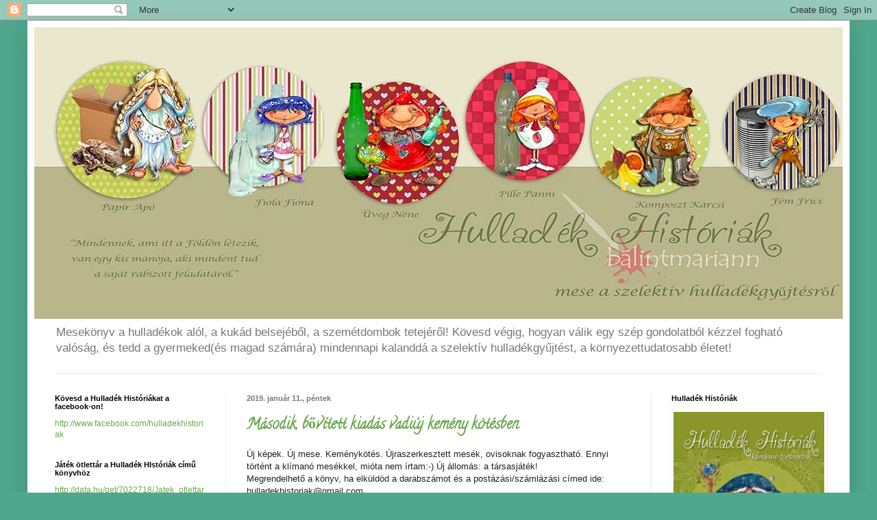

--- FILE ---
content_type: text/html; charset=UTF-8
request_url: http://hulladekhistoriak.blogspot.com/
body_size: 25078
content:
<!DOCTYPE html>
<html class='v2' dir='ltr' lang='hu'>
<head>
<link href='https://www.blogger.com/static/v1/widgets/335934321-css_bundle_v2.css' rel='stylesheet' type='text/css'/>
<meta content='width=1100' name='viewport'/>
<meta content='text/html; charset=UTF-8' http-equiv='Content-Type'/>
<meta content='blogger' name='generator'/>
<link href='http://hulladekhistoriak.blogspot.com/favicon.ico' rel='icon' type='image/x-icon'/>
<link href='http://hulladekhistoriak.blogspot.com/' rel='canonical'/>
<link rel="alternate" type="application/atom+xml" title="Hulladék Históriák - Atom" href="http://hulladekhistoriak.blogspot.com/feeds/posts/default" />
<link rel="alternate" type="application/rss+xml" title="Hulladék Históriák - RSS" href="http://hulladekhistoriak.blogspot.com/feeds/posts/default?alt=rss" />
<link rel="service.post" type="application/atom+xml" title="Hulladék Históriák - Atom" href="https://www.blogger.com/feeds/6723957378388482970/posts/default" />
<link rel="me" href="https://www.blogger.com/profile/01912500297456491607" />
<!--Can't find substitution for tag [blog.ieCssRetrofitLinks]-->
<meta content='Hulladék Históriák
Klímavédelmi mesekönyv a szelektív hulladékgyűjtésről. A könyv írója és illusztrátora: Bálint Mariann' name='description'/>
<meta content='http://hulladekhistoriak.blogspot.com/' property='og:url'/>
<meta content='Hulladék Históriák' property='og:title'/>
<meta content='Hulladék Históriák
Klímavédelmi mesekönyv a szelektív hulladékgyűjtésről. A könyv írója és illusztrátora: Bálint Mariann' property='og:description'/>
<title>Hulladék Históriák</title>
<style type='text/css'>@font-face{font-family:'Calligraffitti';font-style:normal;font-weight:400;font-display:swap;src:url(//fonts.gstatic.com/s/calligraffitti/v20/46k2lbT3XjDVqJw3DCmCFjE0vkFeOZdjppN_.woff2)format('woff2');unicode-range:U+0000-00FF,U+0131,U+0152-0153,U+02BB-02BC,U+02C6,U+02DA,U+02DC,U+0304,U+0308,U+0329,U+2000-206F,U+20AC,U+2122,U+2191,U+2193,U+2212,U+2215,U+FEFF,U+FFFD;}</style>
<style id='page-skin-1' type='text/css'><!--
/*
-----------------------------------------------
Blogger Template Style
Name:     Simple
Designer: Blogger
URL:      www.blogger.com
----------------------------------------------- */
/* Content
----------------------------------------------- */
body {
font: normal normal 12px Arial, Tahoma, Helvetica, FreeSans, sans-serif;
color: #222222;
background: #4fa88d none repeat scroll top left;
padding: 0 40px 40px 40px;
}
html body .region-inner {
min-width: 0;
max-width: 100%;
width: auto;
}
h2 {
font-size: 22px;
}
a:link {
text-decoration:none;
color: #6aa84f;
}
a:visited {
text-decoration:none;
color: #3d85c6;
}
a:hover {
text-decoration:underline;
color: #ffed32;
}
.body-fauxcolumn-outer .fauxcolumn-inner {
background: transparent none repeat scroll top left;
_background-image: none;
}
.body-fauxcolumn-outer .cap-top {
position: absolute;
z-index: 1;
height: 400px;
width: 100%;
}
.body-fauxcolumn-outer .cap-top .cap-left {
width: 100%;
background: transparent none repeat-x scroll top left;
_background-image: none;
}
.content-outer {
-moz-box-shadow: 0 0 40px rgba(0, 0, 0, .15);
-webkit-box-shadow: 0 0 5px rgba(0, 0, 0, .15);
-goog-ms-box-shadow: 0 0 10px #333333;
box-shadow: 0 0 40px rgba(0, 0, 0, .15);
margin-bottom: 1px;
}
.content-inner {
padding: 10px 10px;
}
.content-inner {
background-color: #ffffff;
}
/* Header
----------------------------------------------- */
.header-outer {
background: transparent none repeat-x scroll 0 -400px;
_background-image: none;
}
.Header h1 {
font: normal normal 60px Arial, Tahoma, Helvetica, FreeSans, sans-serif;
color: #bb9832;
text-shadow: -1px -1px 1px rgba(0, 0, 0, .2);
}
.Header h1 a {
color: #bb9832;
}
.Header .description {
font-size: 140%;
color: #777777;
}
.header-inner .Header .titlewrapper {
padding: 22px 30px;
}
.header-inner .Header .descriptionwrapper {
padding: 0 30px;
}
/* Tabs
----------------------------------------------- */
.tabs-inner .section:first-child {
border-top: 1px solid #eeeeee;
}
.tabs-inner .section:first-child ul {
margin-top: -1px;
border-top: 1px solid #eeeeee;
border-left: 0 solid #eeeeee;
border-right: 0 solid #eeeeee;
}
.tabs-inner .widget ul {
background: #ffffff url(https://resources.blogblog.com/blogblog/data/1kt/simple/gradients_light.png) repeat-x scroll 0 -800px;
_background-image: none;
border-bottom: 1px solid #eeeeee;
margin-top: 0;
margin-left: -30px;
margin-right: -30px;
}
.tabs-inner .widget li a {
display: inline-block;
padding: .6em 1em;
font: normal normal 14px Arial, Tahoma, Helvetica, FreeSans, sans-serif;
color: #999999;
border-left: 1px solid #ffffff;
border-right: 1px solid #eeeeee;
}
.tabs-inner .widget li:first-child a {
border-left: none;
}
.tabs-inner .widget li.selected a, .tabs-inner .widget li a:hover {
color: #000000;
background-color: #eeeeee;
text-decoration: none;
}
/* Columns
----------------------------------------------- */
.main-outer {
border-top: 0 solid #eeeeee;
}
.fauxcolumn-left-outer .fauxcolumn-inner {
border-right: 1px solid #eeeeee;
}
.fauxcolumn-right-outer .fauxcolumn-inner {
border-left: 1px solid #eeeeee;
}
/* Headings
----------------------------------------------- */
div.widget > h2,
div.widget h2.title {
margin: 0 0 1em 0;
font: normal bold 11px Arial, Tahoma, Helvetica, FreeSans, sans-serif;
color: #000000;
}
/* Widgets
----------------------------------------------- */
.widget .zippy {
color: #999999;
text-shadow: 2px 2px 1px rgba(0, 0, 0, .1);
}
.widget .popular-posts ul {
list-style: none;
}
/* Posts
----------------------------------------------- */
h2.date-header {
font: normal bold 11px Arial, Tahoma, Helvetica, FreeSans, sans-serif;
}
.date-header span {
background-color: transparent;
color: #777777;
padding: inherit;
letter-spacing: inherit;
margin: inherit;
}
.main-inner {
padding-top: 30px;
padding-bottom: 30px;
}
.main-inner .column-center-inner {
padding: 0 15px;
}
.main-inner .column-center-inner .section {
margin: 0 15px;
}
.post {
margin: 0 0 25px 0;
}
h3.post-title, .comments h4 {
font: normal bold 22px Calligraffitti;
margin: .75em 0 0;
}
.post-body {
font-size: 110%;
line-height: 1.4;
position: relative;
}
.post-body img, .post-body .tr-caption-container, .Profile img, .Image img,
.BlogList .item-thumbnail img {
padding: 2px;
background: #ffffff;
border: 1px solid #ffffff;
-moz-box-shadow: 1px 1px 5px rgba(0, 0, 0, .1);
-webkit-box-shadow: 1px 1px 5px rgba(0, 0, 0, .1);
box-shadow: 1px 1px 5px rgba(0, 0, 0, .1);
}
.post-body img, .post-body .tr-caption-container {
padding: 5px;
}
.post-body .tr-caption-container {
color: #777777;
}
.post-body .tr-caption-container img {
padding: 0;
background: transparent;
border: none;
-moz-box-shadow: 0 0 0 rgba(0, 0, 0, .1);
-webkit-box-shadow: 0 0 0 rgba(0, 0, 0, .1);
box-shadow: 0 0 0 rgba(0, 0, 0, .1);
}
.post-header {
margin: 0 0 1.5em;
line-height: 1.6;
font-size: 90%;
}
.post-footer {
margin: 20px -2px 0;
padding: 5px 10px;
color: #666666;
background-color: #f9f9f9;
border-bottom: 1px solid #eeeeee;
line-height: 1.6;
font-size: 90%;
}
#comments .comment-author {
padding-top: 1.5em;
border-top: 1px solid #eeeeee;
background-position: 0 1.5em;
}
#comments .comment-author:first-child {
padding-top: 0;
border-top: none;
}
.avatar-image-container {
margin: .2em 0 0;
}
#comments .avatar-image-container img {
border: 1px solid #ffffff;
}
/* Comments
----------------------------------------------- */
.comments .comments-content .icon.blog-author {
background-repeat: no-repeat;
background-image: url([data-uri]);
}
.comments .comments-content .loadmore a {
border-top: 1px solid #999999;
border-bottom: 1px solid #999999;
}
.comments .comment-thread.inline-thread {
background-color: #f9f9f9;
}
.comments .continue {
border-top: 2px solid #999999;
}
/* Accents
---------------------------------------------- */
.section-columns td.columns-cell {
border-left: 1px solid #eeeeee;
}
.blog-pager {
background: transparent none no-repeat scroll top center;
}
.blog-pager-older-link, .home-link,
.blog-pager-newer-link {
background-color: #ffffff;
padding: 5px;
}
.footer-outer {
border-top: 0 dashed #bbbbbb;
}
/* Mobile
----------------------------------------------- */
body.mobile  {
background-size: auto;
}
.mobile .body-fauxcolumn-outer {
background: transparent none repeat scroll top left;
}
.mobile .body-fauxcolumn-outer .cap-top {
background-size: 100% auto;
}
.mobile .content-outer {
-webkit-box-shadow: 0 0 3px rgba(0, 0, 0, .15);
box-shadow: 0 0 3px rgba(0, 0, 0, .15);
}
.mobile .tabs-inner .widget ul {
margin-left: 0;
margin-right: 0;
}
.mobile .post {
margin: 0;
}
.mobile .main-inner .column-center-inner .section {
margin: 0;
}
.mobile .date-header span {
padding: 0.1em 10px;
margin: 0 -10px;
}
.mobile h3.post-title {
margin: 0;
}
.mobile .blog-pager {
background: transparent none no-repeat scroll top center;
}
.mobile .footer-outer {
border-top: none;
}
.mobile .main-inner, .mobile .footer-inner {
background-color: #ffffff;
}
.mobile-index-contents {
color: #222222;
}
.mobile-link-button {
background-color: #6aa84f;
}
.mobile-link-button a:link, .mobile-link-button a:visited {
color: #ffffff;
}
.mobile .tabs-inner .section:first-child {
border-top: none;
}
.mobile .tabs-inner .PageList .widget-content {
background-color: #eeeeee;
color: #000000;
border-top: 1px solid #eeeeee;
border-bottom: 1px solid #eeeeee;
}
.mobile .tabs-inner .PageList .widget-content .pagelist-arrow {
border-left: 1px solid #eeeeee;
}

--></style>
<style id='template-skin-1' type='text/css'><!--
body {
min-width: 1200px;
}
.content-outer, .content-fauxcolumn-outer, .region-inner {
min-width: 1200px;
max-width: 1200px;
_width: 1200px;
}
.main-inner .columns {
padding-left: 280px;
padding-right: 280px;
}
.main-inner .fauxcolumn-center-outer {
left: 280px;
right: 280px;
/* IE6 does not respect left and right together */
_width: expression(this.parentNode.offsetWidth -
parseInt("280px") -
parseInt("280px") + 'px');
}
.main-inner .fauxcolumn-left-outer {
width: 280px;
}
.main-inner .fauxcolumn-right-outer {
width: 280px;
}
.main-inner .column-left-outer {
width: 280px;
right: 100%;
margin-left: -280px;
}
.main-inner .column-right-outer {
width: 280px;
margin-right: -280px;
}
#layout {
min-width: 0;
}
#layout .content-outer {
min-width: 0;
width: 800px;
}
#layout .region-inner {
min-width: 0;
width: auto;
}
body#layout div.add_widget {
padding: 8px;
}
body#layout div.add_widget a {
margin-left: 32px;
}
--></style>
<link href='https://www.blogger.com/dyn-css/authorization.css?targetBlogID=6723957378388482970&amp;zx=e09e19d1-f25c-4126-88b5-294280d8e6c6' media='none' onload='if(media!=&#39;all&#39;)media=&#39;all&#39;' rel='stylesheet'/><noscript><link href='https://www.blogger.com/dyn-css/authorization.css?targetBlogID=6723957378388482970&amp;zx=e09e19d1-f25c-4126-88b5-294280d8e6c6' rel='stylesheet'/></noscript>
<meta name='google-adsense-platform-account' content='ca-host-pub-1556223355139109'/>
<meta name='google-adsense-platform-domain' content='blogspot.com'/>

</head>
<body class='loading variant-pale'>
<div class='navbar section' id='navbar' name='Navbar'><div class='widget Navbar' data-version='1' id='Navbar1'><script type="text/javascript">
    function setAttributeOnload(object, attribute, val) {
      if(window.addEventListener) {
        window.addEventListener('load',
          function(){ object[attribute] = val; }, false);
      } else {
        window.attachEvent('onload', function(){ object[attribute] = val; });
      }
    }
  </script>
<div id="navbar-iframe-container"></div>
<script type="text/javascript" src="https://apis.google.com/js/platform.js"></script>
<script type="text/javascript">
      gapi.load("gapi.iframes:gapi.iframes.style.bubble", function() {
        if (gapi.iframes && gapi.iframes.getContext) {
          gapi.iframes.getContext().openChild({
              url: 'https://www.blogger.com/navbar/6723957378388482970?origin\x3dhttp://hulladekhistoriak.blogspot.com',
              where: document.getElementById("navbar-iframe-container"),
              id: "navbar-iframe"
          });
        }
      });
    </script><script type="text/javascript">
(function() {
var script = document.createElement('script');
script.type = 'text/javascript';
script.src = '//pagead2.googlesyndication.com/pagead/js/google_top_exp.js';
var head = document.getElementsByTagName('head')[0];
if (head) {
head.appendChild(script);
}})();
</script>
</div></div>
<div itemscope='itemscope' itemtype='http://schema.org/Blog' style='display: none;'>
<meta content='Hulladék Históriák' itemprop='name'/>
<meta content='Hulladék Históriák
Klímavédelmi mesekönyv a szelektív hulladékgyűjtésről. A könyv írója és illusztrátora: Bálint Mariann' itemprop='description'/>
</div>
<div class='body-fauxcolumns'>
<div class='fauxcolumn-outer body-fauxcolumn-outer'>
<div class='cap-top'>
<div class='cap-left'></div>
<div class='cap-right'></div>
</div>
<div class='fauxborder-left'>
<div class='fauxborder-right'></div>
<div class='fauxcolumn-inner'>
</div>
</div>
<div class='cap-bottom'>
<div class='cap-left'></div>
<div class='cap-right'></div>
</div>
</div>
</div>
<div class='content'>
<div class='content-fauxcolumns'>
<div class='fauxcolumn-outer content-fauxcolumn-outer'>
<div class='cap-top'>
<div class='cap-left'></div>
<div class='cap-right'></div>
</div>
<div class='fauxborder-left'>
<div class='fauxborder-right'></div>
<div class='fauxcolumn-inner'>
</div>
</div>
<div class='cap-bottom'>
<div class='cap-left'></div>
<div class='cap-right'></div>
</div>
</div>
</div>
<div class='content-outer'>
<div class='content-cap-top cap-top'>
<div class='cap-left'></div>
<div class='cap-right'></div>
</div>
<div class='fauxborder-left content-fauxborder-left'>
<div class='fauxborder-right content-fauxborder-right'></div>
<div class='content-inner'>
<header>
<div class='header-outer'>
<div class='header-cap-top cap-top'>
<div class='cap-left'></div>
<div class='cap-right'></div>
</div>
<div class='fauxborder-left header-fauxborder-left'>
<div class='fauxborder-right header-fauxborder-right'></div>
<div class='region-inner header-inner'>
<div class='header section' id='header' name='Fejléc'><div class='widget Header' data-version='1' id='Header1'>
<div id='header-inner'>
<a href='http://hulladekhistoriak.blogspot.com/' style='display: block'>
<img alt='Hulladék Históriák' height='426px; ' id='Header1_headerimg' src='https://blogger.googleusercontent.com/img/b/R29vZ2xl/AVvXsEg6d1ARu10ADFzj7BPpdOXZBo2AItWNPl2qqat7_Q708eGpkSj2wuA4-xdb7ZPdIlv3Qnd27J50AGM_ZCezT1y6Ph1YrSpUrxakbnPYn3xqKRP1PD_1uoyrXF-QLPmRrKluXJCKjQ4v05E/s1600/blog+h%25C3%25A1tt%25C3%25A9r+1200.jpg' style='display: block' width='1200px; '/>
</a>
<div class='descriptionwrapper'>
<p class='description'><span>Mesekönyv a hulladékok alól, a kukád belsejéből, a szemétdombok tetejéről! Kövesd végig, hogyan válik egy szép gondolatból kézzel fogható valóság, és tedd a gyermeked(és magad számára) mindennapi kalanddá a szelektív hulladékgyűjtést, a környezettudatosabb életet! 
</span></p>
</div>
</div>
</div></div>
</div>
</div>
<div class='header-cap-bottom cap-bottom'>
<div class='cap-left'></div>
<div class='cap-right'></div>
</div>
</div>
</header>
<div class='tabs-outer'>
<div class='tabs-cap-top cap-top'>
<div class='cap-left'></div>
<div class='cap-right'></div>
</div>
<div class='fauxborder-left tabs-fauxborder-left'>
<div class='fauxborder-right tabs-fauxborder-right'></div>
<div class='region-inner tabs-inner'>
<div class='tabs no-items section' id='crosscol' name='Oszlopokon keresztül ívelő szakasz'></div>
<div class='tabs no-items section' id='crosscol-overflow' name='Cross-Column 2'></div>
</div>
</div>
<div class='tabs-cap-bottom cap-bottom'>
<div class='cap-left'></div>
<div class='cap-right'></div>
</div>
</div>
<div class='main-outer'>
<div class='main-cap-top cap-top'>
<div class='cap-left'></div>
<div class='cap-right'></div>
</div>
<div class='fauxborder-left main-fauxborder-left'>
<div class='fauxborder-right main-fauxborder-right'></div>
<div class='region-inner main-inner'>
<div class='columns fauxcolumns'>
<div class='fauxcolumn-outer fauxcolumn-center-outer'>
<div class='cap-top'>
<div class='cap-left'></div>
<div class='cap-right'></div>
</div>
<div class='fauxborder-left'>
<div class='fauxborder-right'></div>
<div class='fauxcolumn-inner'>
</div>
</div>
<div class='cap-bottom'>
<div class='cap-left'></div>
<div class='cap-right'></div>
</div>
</div>
<div class='fauxcolumn-outer fauxcolumn-left-outer'>
<div class='cap-top'>
<div class='cap-left'></div>
<div class='cap-right'></div>
</div>
<div class='fauxborder-left'>
<div class='fauxborder-right'></div>
<div class='fauxcolumn-inner'>
</div>
</div>
<div class='cap-bottom'>
<div class='cap-left'></div>
<div class='cap-right'></div>
</div>
</div>
<div class='fauxcolumn-outer fauxcolumn-right-outer'>
<div class='cap-top'>
<div class='cap-left'></div>
<div class='cap-right'></div>
</div>
<div class='fauxborder-left'>
<div class='fauxborder-right'></div>
<div class='fauxcolumn-inner'>
</div>
</div>
<div class='cap-bottom'>
<div class='cap-left'></div>
<div class='cap-right'></div>
</div>
</div>
<!-- corrects IE6 width calculation -->
<div class='columns-inner'>
<div class='column-center-outer'>
<div class='column-center-inner'>
<div class='main section' id='main' name='Elsődleges'><div class='widget Blog' data-version='1' id='Blog1'>
<div class='blog-posts hfeed'>

          <div class="date-outer">
        
<h2 class='date-header'><span>2019. január 11., péntek</span></h2>

          <div class="date-posts">
        
<div class='post-outer'>
<div class='post hentry uncustomized-post-template' itemprop='blogPost' itemscope='itemscope' itemtype='http://schema.org/BlogPosting'>
<meta content='https://blogger.googleusercontent.com/img/b/R29vZ2xl/AVvXsEhwXouwrhM6tSyL6TtZVFI3DvopcXWN4KAmr2FdSNH6FczmUi9s9rvIkSqfvPiOFRpLHshcv4GRp4QrfIgQYri5lmxy0Z4dYAu6bNVL1eVcAL2PY6FqwMMbSSnGWQvkcEFCVFh4aDQ_mUQ/s320/Bor%25C3%25ADt%25C3%25B3+fels%25C5%25913.jpg' itemprop='image_url'/>
<meta content='6723957378388482970' itemprop='blogId'/>
<meta content='8278259229733201277' itemprop='postId'/>
<a name='8278259229733201277'></a>
<h3 class='post-title entry-title' itemprop='name'>
<a href='http://hulladekhistoriak.blogspot.com/2019/01/masodik-bovitett-kiadas-vadiuj-kemeny.html'>Második, bővített kiadás vadiúj kemény kötésben</a>
</h3>
<div class='post-header'>
<div class='post-header-line-1'></div>
</div>
<div class='post-body entry-content' id='post-body-8278259229733201277' itemprop='articleBody'>
Új képek. Új mese. Keménykötés. Újraszerkesztett mesék, ovisoknak fogyasztható. Ennyi történt a klímanó mesékkel, mióta nem írtam:-) Új állomás: a társasjáték!<br />
Megrendelhető a könyv, ha elküldöd a darabszámot és a postázási/számlázási címed ide:<br />
hulladekhistoriak@gmail.com<br />
A mesekönyv ára: 3800 Ft+500 Ft postaköltség<br />
88 oldal, keménytáblás, cérnafűzött kötés<br />
Csak tessék, csak tessék!!!<br />
<div class="separator" style="clear: both; text-align: center;">
<a href="https://blogger.googleusercontent.com/img/b/R29vZ2xl/AVvXsEhwXouwrhM6tSyL6TtZVFI3DvopcXWN4KAmr2FdSNH6FczmUi9s9rvIkSqfvPiOFRpLHshcv4GRp4QrfIgQYri5lmxy0Z4dYAu6bNVL1eVcAL2PY6FqwMMbSSnGWQvkcEFCVFh4aDQ_mUQ/s1600/Bor%25C3%25ADt%25C3%25B3+fels%25C5%25913.jpg" imageanchor="1" style="margin-left: 1em; margin-right: 1em;"><img border="0" data-original-height="1417" data-original-width="1004" height="320" src="https://blogger.googleusercontent.com/img/b/R29vZ2xl/AVvXsEhwXouwrhM6tSyL6TtZVFI3DvopcXWN4KAmr2FdSNH6FczmUi9s9rvIkSqfvPiOFRpLHshcv4GRp4QrfIgQYri5lmxy0Z4dYAu6bNVL1eVcAL2PY6FqwMMbSSnGWQvkcEFCVFh4aDQ_mUQ/s320/Bor%25C3%25ADt%25C3%25B3+fels%25C5%25913.jpg" width="226" /></a></div>
<div class="separator" style="clear: both; text-align: center;">
<a href="https://blogger.googleusercontent.com/img/b/R29vZ2xl/AVvXsEiWwn3hi0nFh0RyJL7NYINg3d8tx6YMox3xSEdOVb9mtCrPIG7s6otMneiCrAhuSK7I6dhWcPqArqEtSy9yBKdoUY6gcb26EQAh7cjjE2gF_MGksLjtmG1MdQbRRVlpXtxXlG_8Ebc04Bg/s1600/kl%25C3%25ADman%25C3%25B3+csapat+2019.jpg" imageanchor="1" style="margin-left: 1em; margin-right: 1em;"><img border="0" data-original-height="481" data-original-width="1600" height="96" src="https://blogger.googleusercontent.com/img/b/R29vZ2xl/AVvXsEiWwn3hi0nFh0RyJL7NYINg3d8tx6YMox3xSEdOVb9mtCrPIG7s6otMneiCrAhuSK7I6dhWcPqArqEtSy9yBKdoUY6gcb26EQAh7cjjE2gF_MGksLjtmG1MdQbRRVlpXtxXlG_8Ebc04Bg/s320/kl%25C3%25ADman%25C3%25B3+csapat+2019.jpg" width="320" /></a></div>
<div class="separator" style="clear: both; text-align: center;">
<a href="https://blogger.googleusercontent.com/img/b/R29vZ2xl/AVvXsEix6UH9HM8UK8qO0ddY3rBZw45XbICePDS9wS9m7E0d1ejPlHZh0OxbVqsG4xRxwjJcOOUf9vghOvLRkIgL-uylTG_bGRGEtCE6_Pck7fXiBFNCRRoGID_un9xmXqfrXxLpmMzcNbfhaL4/s1600/Kl%25C3%25ADmakunyh%25C3%25B3.jpg" imageanchor="1" style="margin-left: 1em; margin-right: 1em;"><img border="0" data-original-height="1600" data-original-width="1600" height="320" src="https://blogger.googleusercontent.com/img/b/R29vZ2xl/AVvXsEix6UH9HM8UK8qO0ddY3rBZw45XbICePDS9wS9m7E0d1ejPlHZh0OxbVqsG4xRxwjJcOOUf9vghOvLRkIgL-uylTG_bGRGEtCE6_Pck7fXiBFNCRRoGID_un9xmXqfrXxLpmMzcNbfhaL4/s320/Kl%25C3%25ADmakunyh%25C3%25B3.jpg" width="320" /></a></div>
<br />
<div class="separator" style="clear: both; text-align: center;">
<a href="https://blogger.googleusercontent.com/img/b/R29vZ2xl/AVvXsEjwEc5KEiNWCKYCJOzU-UyeN9FKMMl5d2TXk_eTHU_Q5GjAqbStgmB3Aj604NaZvqxR5N8yqWq8zyTVEkmPw1GuJLjYW9GJLmNylUl_8EI68xXmFGN654zu0-tGtjY_QOHkn54Fwco7JRo/s1600/tal%25C3%25A1lkoz%25C3%25A1s+MbBval.jpg" imageanchor="1" style="margin-left: 1em; margin-right: 1em;"><img border="0" data-original-height="1562" data-original-width="1600" height="312" src="https://blogger.googleusercontent.com/img/b/R29vZ2xl/AVvXsEjwEc5KEiNWCKYCJOzU-UyeN9FKMMl5d2TXk_eTHU_Q5GjAqbStgmB3Aj604NaZvqxR5N8yqWq8zyTVEkmPw1GuJLjYW9GJLmNylUl_8EI68xXmFGN654zu0-tGtjY_QOHkn54Fwco7JRo/s320/tal%25C3%25A1lkoz%25C3%25A1s+MbBval.jpg" width="320" /></a></div>
<br />
<div class="separator" style="clear: both; text-align: center;">
<a href="https://blogger.googleusercontent.com/img/b/R29vZ2xl/AVvXsEjppLJd0Mr2NW-E_FQdRPyvtLvYW1S1u4Y6zZ1u8SjKKC3khU3EWcw-QkeWDT3GxKCJbDHhxCprblFEdZFX-lEAZt67zOjucpSe9OPZt-Xqz0YG-Urn0Ik8w2aBtMsvNtGs2W7G9bEMMJs/s1600/V%25C3%25A9ge+small.jpg" imageanchor="1" style="margin-left: 1em; margin-right: 1em;"><img border="0" data-original-height="479" data-original-width="810" height="189" src="https://blogger.googleusercontent.com/img/b/R29vZ2xl/AVvXsEjppLJd0Mr2NW-E_FQdRPyvtLvYW1S1u4Y6zZ1u8SjKKC3khU3EWcw-QkeWDT3GxKCJbDHhxCprblFEdZFX-lEAZt67zOjucpSe9OPZt-Xqz0YG-Urn0Ik8w2aBtMsvNtGs2W7G9bEMMJs/s320/V%25C3%25A9ge+small.jpg" width="320" /></a></div>
<div class="separator" style="clear: both; text-align: center;">
<a href="https://blogger.googleusercontent.com/img/b/R29vZ2xl/AVvXsEgmh7MHAulqU39kvYVqMeojifCdhxxcxChK_ZXA7oFIihdATXYFhwOCyMCY230pnELUv82Hlf3zi7ZHOddmSsf7MYWl2Zunqkm-iqcodTg-Qc73aeBVdt_YWOymkg8o-Ks1cLh49SLXYF8/s1600/Nemsemmi+Mimi.jpg" imageanchor="1" style="margin-left: 1em; margin-right: 1em;"><img border="0" data-original-height="1600" data-original-width="961" height="320" src="https://blogger.googleusercontent.com/img/b/R29vZ2xl/AVvXsEgmh7MHAulqU39kvYVqMeojifCdhxxcxChK_ZXA7oFIihdATXYFhwOCyMCY230pnELUv82Hlf3zi7ZHOddmSsf7MYWl2Zunqkm-iqcodTg-Qc73aeBVdt_YWOymkg8o-Ks1cLh49SLXYF8/s320/Nemsemmi+Mimi.jpg" width="192" /></a></div>
Külön köszönöm ezúton is <b>Deák Virág </b>közreműködését mint szerkesztő, <b>Holló Gábor</b> halogatást&nbsp; nem tűrő szavait, mint férj:-),<b> Szemán Attila</b> szerkesztő hallatlan gyors és pontos munkáját, <b>Nagy Imibá és Matyó néni </b>segítsését illetve az<b> Imi Print Nyomda</b> munkáját. Ó, és <b>Nemsemmi Mimi </b>megjelenését.
<div style='clear: both;'></div>
</div>
<div class='post-footer'>
<div class='post-footer-line post-footer-line-1'>
<span class='post-author vcard'>
Bejegyezte:
<span class='fn' itemprop='author' itemscope='itemscope' itemtype='http://schema.org/Person'>
<meta content='https://www.blogger.com/profile/01912500297456491607' itemprop='url'/>
<a class='g-profile' href='https://www.blogger.com/profile/01912500297456491607' rel='author' title='author profile'>
<span itemprop='name'>Bálint Mariann</span>
</a>
</span>
</span>
<span class='post-timestamp'>
dátum:
<meta content='http://hulladekhistoriak.blogspot.com/2019/01/masodik-bovitett-kiadas-vadiuj-kemeny.html' itemprop='url'/>
<a class='timestamp-link' href='http://hulladekhistoriak.blogspot.com/2019/01/masodik-bovitett-kiadas-vadiuj-kemeny.html' rel='bookmark' title='permanent link'><abbr class='published' itemprop='datePublished' title='2019-01-11T00:11:00-08:00'>0:11</abbr></a>
</span>
<span class='post-comment-link'>
<a class='comment-link' href='http://hulladekhistoriak.blogspot.com/2019/01/masodik-bovitett-kiadas-vadiuj-kemeny.html#comment-form' onclick=''>
Nincsenek megjegyzések:
  </a>
</span>
<span class='post-icons'>
<span class='item-control blog-admin pid-1786945616'>
<a href='https://www.blogger.com/post-edit.g?blogID=6723957378388482970&postID=8278259229733201277&from=pencil' title='Bejegyzés szerkesztése'>
<img alt='' class='icon-action' height='18' src='https://resources.blogblog.com/img/icon18_edit_allbkg.gif' width='18'/>
</a>
</span>
</span>
<div class='post-share-buttons goog-inline-block'>
<a class='goog-inline-block share-button sb-email' href='https://www.blogger.com/share-post.g?blogID=6723957378388482970&postID=8278259229733201277&target=email' target='_blank' title='Küldés e-mailben'><span class='share-button-link-text'>Küldés e-mailben</span></a><a class='goog-inline-block share-button sb-blog' href='https://www.blogger.com/share-post.g?blogID=6723957378388482970&postID=8278259229733201277&target=blog' onclick='window.open(this.href, "_blank", "height=270,width=475"); return false;' target='_blank' title='BlogThis!'><span class='share-button-link-text'>BlogThis!</span></a><a class='goog-inline-block share-button sb-twitter' href='https://www.blogger.com/share-post.g?blogID=6723957378388482970&postID=8278259229733201277&target=twitter' target='_blank' title='Megosztás az X-en'><span class='share-button-link-text'>Megosztás az X-en</span></a><a class='goog-inline-block share-button sb-facebook' href='https://www.blogger.com/share-post.g?blogID=6723957378388482970&postID=8278259229733201277&target=facebook' onclick='window.open(this.href, "_blank", "height=430,width=640"); return false;' target='_blank' title='Megosztás a Facebookon'><span class='share-button-link-text'>Megosztás a Facebookon</span></a><a class='goog-inline-block share-button sb-pinterest' href='https://www.blogger.com/share-post.g?blogID=6723957378388482970&postID=8278259229733201277&target=pinterest' target='_blank' title='Megosztás a Pinteresten'><span class='share-button-link-text'>Megosztás a Pinteresten</span></a>
</div>
</div>
<div class='post-footer-line post-footer-line-2'>
<span class='post-labels'>
</span>
</div>
<div class='post-footer-line post-footer-line-3'>
<span class='post-location'>
</span>
</div>
</div>
</div>
</div>

          </div></div>
        

          <div class="date-outer">
        
<h2 class='date-header'><span>2014. október 31., péntek</span></h2>

          <div class="date-posts">
        
<div class='post-outer'>
<div class='post hentry uncustomized-post-template' itemprop='blogPost' itemscope='itemscope' itemtype='http://schema.org/BlogPosting'>
<meta content='https://blogger.googleusercontent.com/img/b/R29vZ2xl/AVvXsEhTijs7QsX3FCF4DFL1Cbuxj3fr8nRHeP6_lpxAFvrycvVLcCi3YgtPOiMv6XCtF9-O-Rl11Lj0Qd3f7qrVZQOeSP06P_tQFsj7jHZspFo5H0zNl1dnpg4fngHIcgEk0rsQmGDPgiIE1_w/s1600/IMG_1991.JPG' itemprop='image_url'/>
<meta content='6723957378388482970' itemprop='blogId'/>
<meta content='6713918475092628260' itemprop='postId'/>
<a name='6713918475092628260'></a>
<h3 class='post-title entry-title' itemprop='name'>
<a href='http://hulladekhistoriak.blogspot.com/2014/10/klimanok-bevetesen.html'>Klímanók bevetésen </a>
</h3>
<div class='post-header'>
<div class='post-header-line-1'></div>
</div>
<div class='post-body entry-content' id='post-body-6713918475092628260' itemprop='articleBody'>
Nyíregyházi pedagógus kolléga küldte be az itt látható fotókat, amelyeken klímanókat láthattok éles bevetésen. Na, ezért érdemes csinálni!<br />
Juhász Gabriella, a bemutató órájának klímanó pillanatait így foglalta össze:<br />
<span style="color: blue;">"A bemutató foglalkozásomon a gyerekek voltak a klimanók. Ahogy a képeken
 is látszik csoportokban dolgoztak. 5 lépcsős próbát kellett teljesíteni
 a manócskáknak ahhoz, hogy &nbsp;segíthessenek Mindentbele Bélának a 
hulladékok szelektíven való gyűjtésében. Nagyon élvezték az órát és a 
feladatokat. Minden helyes válaszért aranytallér volt a jutalom így 
döntöttük el, hogy melyik csapat volt a legügyesebb, kik rendelkeztek 
&nbsp;több információval a szelektív hulladékgyűjtésről."</span><br />
<span style="color: blue;"><span style="color: black;">Nagyon jónak tartom az ötletet, ha ismertek hasonlóan lelkes tanár kollégákat, akik ügyesen fel tudják használni a mesekönyvet, küldjétek át a blog linkjét neki bátran.</span></span><br />
<span style="color: blue;"><span style="color: black;">Avagy, ha már felhasználtad a klímanókat a gyerekfronton, boldogan várok minden ötletet, bemutatót, fotót, visszajelzést.</span></span><br />
<span style="color: blue;"><span style="color: black;">És ne feledjétek, a letölthető ingyenes játék-ötlettár még mindig elérhető.(megtaláljátok a&nbsp; blog bal felső sarkában)&nbsp;</span></span><br />
<div class="separator" style="clear: both; text-align: center;">
<a href="https://blogger.googleusercontent.com/img/b/R29vZ2xl/AVvXsEhTijs7QsX3FCF4DFL1Cbuxj3fr8nRHeP6_lpxAFvrycvVLcCi3YgtPOiMv6XCtF9-O-Rl11Lj0Qd3f7qrVZQOeSP06P_tQFsj7jHZspFo5H0zNl1dnpg4fngHIcgEk0rsQmGDPgiIE1_w/s1600/IMG_1991.JPG" imageanchor="1" style="margin-left: 1em; margin-right: 1em;"><img border="0" height="240" src="https://blogger.googleusercontent.com/img/b/R29vZ2xl/AVvXsEhTijs7QsX3FCF4DFL1Cbuxj3fr8nRHeP6_lpxAFvrycvVLcCi3YgtPOiMv6XCtF9-O-Rl11Lj0Qd3f7qrVZQOeSP06P_tQFsj7jHZspFo5H0zNl1dnpg4fngHIcgEk0rsQmGDPgiIE1_w/s1600/IMG_1991.JPG" width="320" /></a></div>
<br />
<div class="separator" style="clear: both; text-align: center;">
<a href="https://blogger.googleusercontent.com/img/b/R29vZ2xl/AVvXsEjnZy4z21kqowEUdEMFrS4ZrAiii4eVq3GvaQBRQl8pBnjxOAFl-gW7XTT6n7EhVdmW5uevSXqYJ7yOIJaInzGeYH3MycYw6KrKBXX9i0r5mu5s_cylPgy6IURZhNjXMAJPiMbgaUh-KAE/s1600/IMG_1997.JPG" imageanchor="1" style="margin-left: 1em; margin-right: 1em;"><img border="0" height="320" src="https://blogger.googleusercontent.com/img/b/R29vZ2xl/AVvXsEjnZy4z21kqowEUdEMFrS4ZrAiii4eVq3GvaQBRQl8pBnjxOAFl-gW7XTT6n7EhVdmW5uevSXqYJ7yOIJaInzGeYH3MycYw6KrKBXX9i0r5mu5s_cylPgy6IURZhNjXMAJPiMbgaUh-KAE/s1600/IMG_1997.JPG" width="240" /></a></div>
<br />
<div class="separator" style="clear: both; text-align: center;">
<a href="https://blogger.googleusercontent.com/img/b/R29vZ2xl/AVvXsEghc5NCI_4p43LToQ7iTy3WS1-eG9938Dc8iYyP5tbFV6BExts_3Ax6f6XJppzgv656-HH508iPyBJtt3ktMTlr_W1KGE49k3i-7DS5yqj8UuTBS2CI3g817H-UGRSJDvpm12vHovNNsiE/s1600/IMG_2004.JPG" imageanchor="1" style="margin-left: 1em; margin-right: 1em;"><img border="0" height="240" src="https://blogger.googleusercontent.com/img/b/R29vZ2xl/AVvXsEghc5NCI_4p43LToQ7iTy3WS1-eG9938Dc8iYyP5tbFV6BExts_3Ax6f6XJppzgv656-HH508iPyBJtt3ktMTlr_W1KGE49k3i-7DS5yqj8UuTBS2CI3g817H-UGRSJDvpm12vHovNNsiE/s1600/IMG_2004.JPG" width="320" /></a></div>
<br />
<div class="separator" style="clear: both; text-align: center;">
<a href="https://blogger.googleusercontent.com/img/b/R29vZ2xl/AVvXsEgwdC_qGHQupsZlyomMT5pT2cH8AetNcahu1LPIx8kTSYpezchrHNLJO4ptayfstbi_TgPxGVhghmt2X_g3pAk_VbgXyUeGobIsXMVbN5geeL9JEbeEGRN8ChN7ypoSkWEYGGnHJzWhOTE/s1600/IMG_2005.JPG" imageanchor="1" style="margin-left: 1em; margin-right: 1em;"><img border="0" height="240" src="https://blogger.googleusercontent.com/img/b/R29vZ2xl/AVvXsEgwdC_qGHQupsZlyomMT5pT2cH8AetNcahu1LPIx8kTSYpezchrHNLJO4ptayfstbi_TgPxGVhghmt2X_g3pAk_VbgXyUeGobIsXMVbN5geeL9JEbeEGRN8ChN7ypoSkWEYGGnHJzWhOTE/s1600/IMG_2005.JPG" width="320" /></a></div>
<span style="color: blue;"><span style="color: black;">&nbsp;</span> </span>
<div style='clear: both;'></div>
</div>
<div class='post-footer'>
<div class='post-footer-line post-footer-line-1'>
<span class='post-author vcard'>
Bejegyezte:
<span class='fn' itemprop='author' itemscope='itemscope' itemtype='http://schema.org/Person'>
<meta content='https://www.blogger.com/profile/01912500297456491607' itemprop='url'/>
<a class='g-profile' href='https://www.blogger.com/profile/01912500297456491607' rel='author' title='author profile'>
<span itemprop='name'>Bálint Mariann</span>
</a>
</span>
</span>
<span class='post-timestamp'>
dátum:
<meta content='http://hulladekhistoriak.blogspot.com/2014/10/klimanok-bevetesen.html' itemprop='url'/>
<a class='timestamp-link' href='http://hulladekhistoriak.blogspot.com/2014/10/klimanok-bevetesen.html' rel='bookmark' title='permanent link'><abbr class='published' itemprop='datePublished' title='2014-10-31T10:30:00-07:00'>10:30</abbr></a>
</span>
<span class='post-comment-link'>
<a class='comment-link' href='http://hulladekhistoriak.blogspot.com/2014/10/klimanok-bevetesen.html#comment-form' onclick=''>
1 megjegyzés:
  </a>
</span>
<span class='post-icons'>
<span class='item-control blog-admin pid-1786945616'>
<a href='https://www.blogger.com/post-edit.g?blogID=6723957378388482970&postID=6713918475092628260&from=pencil' title='Bejegyzés szerkesztése'>
<img alt='' class='icon-action' height='18' src='https://resources.blogblog.com/img/icon18_edit_allbkg.gif' width='18'/>
</a>
</span>
</span>
<div class='post-share-buttons goog-inline-block'>
<a class='goog-inline-block share-button sb-email' href='https://www.blogger.com/share-post.g?blogID=6723957378388482970&postID=6713918475092628260&target=email' target='_blank' title='Küldés e-mailben'><span class='share-button-link-text'>Küldés e-mailben</span></a><a class='goog-inline-block share-button sb-blog' href='https://www.blogger.com/share-post.g?blogID=6723957378388482970&postID=6713918475092628260&target=blog' onclick='window.open(this.href, "_blank", "height=270,width=475"); return false;' target='_blank' title='BlogThis!'><span class='share-button-link-text'>BlogThis!</span></a><a class='goog-inline-block share-button sb-twitter' href='https://www.blogger.com/share-post.g?blogID=6723957378388482970&postID=6713918475092628260&target=twitter' target='_blank' title='Megosztás az X-en'><span class='share-button-link-text'>Megosztás az X-en</span></a><a class='goog-inline-block share-button sb-facebook' href='https://www.blogger.com/share-post.g?blogID=6723957378388482970&postID=6713918475092628260&target=facebook' onclick='window.open(this.href, "_blank", "height=430,width=640"); return false;' target='_blank' title='Megosztás a Facebookon'><span class='share-button-link-text'>Megosztás a Facebookon</span></a><a class='goog-inline-block share-button sb-pinterest' href='https://www.blogger.com/share-post.g?blogID=6723957378388482970&postID=6713918475092628260&target=pinterest' target='_blank' title='Megosztás a Pinteresten'><span class='share-button-link-text'>Megosztás a Pinteresten</span></a>
</div>
</div>
<div class='post-footer-line post-footer-line-2'>
<span class='post-labels'>
</span>
</div>
<div class='post-footer-line post-footer-line-3'>
<span class='post-location'>
</span>
</div>
</div>
</div>
</div>

          </div></div>
        

          <div class="date-outer">
        
<h2 class='date-header'><span>2014. október 1., szerda</span></h2>

          <div class="date-posts">
        
<div class='post-outer'>
<div class='post hentry uncustomized-post-template' itemprop='blogPost' itemscope='itemscope' itemtype='http://schema.org/BlogPosting'>
<meta content='https://blogger.googleusercontent.com/img/b/R29vZ2xl/AVvXsEhcdGfpIDk9QNd0jwkJUdFOgaPcsX2PBYqJvPETIf647zFPEujq14XMTqP-OsaIHHsQtEiUF8ZvRkRV381_u5VCtYLYs6UHyA_BZOA9o5s3rFc3QvIdg4EoWXJLOB7ThCfw30s6El4BaW4/s1600/1200x800.jpg' itemprop='image_url'/>
<meta content='6723957378388482970' itemprop='blogId'/>
<meta content='5626622817766307862' itemprop='postId'/>
<a name='5626622817766307862'></a>
<h3 class='post-title entry-title' itemprop='name'>
<a href='http://hulladekhistoriak.blogspot.com/2014/10/oktober.html'>Október</a>
</h3>
<div class='post-header'>
<div class='post-header-line-1'></div>
</div>
<div class='post-body entry-content' id='post-body-5626622817766307862' itemprop='articleBody'>
Sokáig hegedülős, tücskös őszi napokat mindenkinek.<br />
<table align="center" cellpadding="0" cellspacing="0" class="tr-caption-container" style="margin-left: auto; margin-right: auto; text-align: center;"><tbody>
<tr><td style="text-align: center;"><a href="https://blogger.googleusercontent.com/img/b/R29vZ2xl/AVvXsEhcdGfpIDk9QNd0jwkJUdFOgaPcsX2PBYqJvPETIf647zFPEujq14XMTqP-OsaIHHsQtEiUF8ZvRkRV381_u5VCtYLYs6UHyA_BZOA9o5s3rFc3QvIdg4EoWXJLOB7ThCfw30s6El4BaW4/s1600/1200x800.jpg" imageanchor="1" style="margin-left: auto; margin-right: auto;"><img border="0" height="213" src="https://blogger.googleusercontent.com/img/b/R29vZ2xl/AVvXsEhcdGfpIDk9QNd0jwkJUdFOgaPcsX2PBYqJvPETIf647zFPEujq14XMTqP-OsaIHHsQtEiUF8ZvRkRV381_u5VCtYLYs6UHyA_BZOA9o5s3rFc3QvIdg4EoWXJLOB7ThCfw30s6El4BaW4/s1600/1200x800.jpg" width="320" /></a></td></tr>
<tr><td class="tr-caption" style="text-align: center;">1200x800 asztali gép</td></tr>
</tbody></table>
<br />
<table align="center" cellpadding="0" cellspacing="0" class="tr-caption-container" style="margin-left: auto; margin-right: auto; text-align: center;"><tbody>
<tr><td style="text-align: center;"><a href="https://blogger.googleusercontent.com/img/b/R29vZ2xl/AVvXsEgYgSmNO7jyyCEE9TYw9JaRpsqZvEAhCNCri7nfbgCJF8ca4O89QfcfQKvtvdDv-ujGQAy-tNYD6ZLXu4dessUD7P9VlY1KBuVYNVnTizpIMpEmdKJlSXdRxu7WJjS42BDtAT7nv9Hkdcw/s1600/1366x768.jpg" imageanchor="1" style="margin-left: auto; margin-right: auto;"><img border="0" height="179" src="https://blogger.googleusercontent.com/img/b/R29vZ2xl/AVvXsEgYgSmNO7jyyCEE9TYw9JaRpsqZvEAhCNCri7nfbgCJF8ca4O89QfcfQKvtvdDv-ujGQAy-tNYD6ZLXu4dessUD7P9VlY1KBuVYNVnTizpIMpEmdKJlSXdRxu7WJjS42BDtAT7nv9Hkdcw/s1600/1366x768.jpg" width="320" /></a></td></tr>
<tr><td class="tr-caption" style="text-align: center;">1366x768 laptop</td></tr>
</tbody></table>
<br />
<table align="center" cellpadding="0" cellspacing="0" class="tr-caption-container" style="margin-left: auto; margin-right: auto; text-align: center;"><tbody>
<tr><td style="text-align: center;"><a href="https://blogger.googleusercontent.com/img/b/R29vZ2xl/AVvXsEjz3flbGmWffuScKp1fMNUD9YhMKy2qCpEzF5ukp0oMlLLVNzJs-9RCRG5OCthW_OGkfbjUo54A_NZfBnKxqJcsjg9vQXdqEsKfORKLmsV089-bd9E8ZxqQLRlUCoWMgfmz3FChuDv4LTg/s1600/1920x1200.jpg" imageanchor="1" style="margin-left: auto; margin-right: auto;"><img border="0" height="200" src="https://blogger.googleusercontent.com/img/b/R29vZ2xl/AVvXsEjz3flbGmWffuScKp1fMNUD9YhMKy2qCpEzF5ukp0oMlLLVNzJs-9RCRG5OCthW_OGkfbjUo54A_NZfBnKxqJcsjg9vQXdqEsKfORKLmsV089-bd9E8ZxqQLRlUCoWMgfmz3FChuDv4LTg/s1600/1920x1200.jpg" width="320" /></a></td></tr>
<tr><td class="tr-caption" style="text-align: center;">1920x1200 tablet</td></tr>
</tbody></table>
<div style='clear: both;'></div>
</div>
<div class='post-footer'>
<div class='post-footer-line post-footer-line-1'>
<span class='post-author vcard'>
Bejegyezte:
<span class='fn' itemprop='author' itemscope='itemscope' itemtype='http://schema.org/Person'>
<meta content='https://www.blogger.com/profile/01912500297456491607' itemprop='url'/>
<a class='g-profile' href='https://www.blogger.com/profile/01912500297456491607' rel='author' title='author profile'>
<span itemprop='name'>Bálint Mariann</span>
</a>
</span>
</span>
<span class='post-timestamp'>
dátum:
<meta content='http://hulladekhistoriak.blogspot.com/2014/10/oktober.html' itemprop='url'/>
<a class='timestamp-link' href='http://hulladekhistoriak.blogspot.com/2014/10/oktober.html' rel='bookmark' title='permanent link'><abbr class='published' itemprop='datePublished' title='2014-10-01T01:44:00-07:00'>1:44</abbr></a>
</span>
<span class='post-comment-link'>
<a class='comment-link' href='http://hulladekhistoriak.blogspot.com/2014/10/oktober.html#comment-form' onclick=''>
Nincsenek megjegyzések:
  </a>
</span>
<span class='post-icons'>
<span class='item-control blog-admin pid-1786945616'>
<a href='https://www.blogger.com/post-edit.g?blogID=6723957378388482970&postID=5626622817766307862&from=pencil' title='Bejegyzés szerkesztése'>
<img alt='' class='icon-action' height='18' src='https://resources.blogblog.com/img/icon18_edit_allbkg.gif' width='18'/>
</a>
</span>
</span>
<div class='post-share-buttons goog-inline-block'>
<a class='goog-inline-block share-button sb-email' href='https://www.blogger.com/share-post.g?blogID=6723957378388482970&postID=5626622817766307862&target=email' target='_blank' title='Küldés e-mailben'><span class='share-button-link-text'>Küldés e-mailben</span></a><a class='goog-inline-block share-button sb-blog' href='https://www.blogger.com/share-post.g?blogID=6723957378388482970&postID=5626622817766307862&target=blog' onclick='window.open(this.href, "_blank", "height=270,width=475"); return false;' target='_blank' title='BlogThis!'><span class='share-button-link-text'>BlogThis!</span></a><a class='goog-inline-block share-button sb-twitter' href='https://www.blogger.com/share-post.g?blogID=6723957378388482970&postID=5626622817766307862&target=twitter' target='_blank' title='Megosztás az X-en'><span class='share-button-link-text'>Megosztás az X-en</span></a><a class='goog-inline-block share-button sb-facebook' href='https://www.blogger.com/share-post.g?blogID=6723957378388482970&postID=5626622817766307862&target=facebook' onclick='window.open(this.href, "_blank", "height=430,width=640"); return false;' target='_blank' title='Megosztás a Facebookon'><span class='share-button-link-text'>Megosztás a Facebookon</span></a><a class='goog-inline-block share-button sb-pinterest' href='https://www.blogger.com/share-post.g?blogID=6723957378388482970&postID=5626622817766307862&target=pinterest' target='_blank' title='Megosztás a Pinteresten'><span class='share-button-link-text'>Megosztás a Pinteresten</span></a>
</div>
</div>
<div class='post-footer-line post-footer-line-2'>
<span class='post-labels'>
</span>
</div>
<div class='post-footer-line post-footer-line-3'>
<span class='post-location'>
</span>
</div>
</div>
</div>
</div>

          </div></div>
        

          <div class="date-outer">
        
<h2 class='date-header'><span>2014. szeptember 1., hétfő</span></h2>

          <div class="date-posts">
        
<div class='post-outer'>
<div class='post hentry uncustomized-post-template' itemprop='blogPost' itemscope='itemscope' itemtype='http://schema.org/BlogPosting'>
<meta content='https://blogger.googleusercontent.com/img/b/R29vZ2xl/AVvXsEh-NLW2JpIWNx31_G2PLOMPSbZOu_SZ6acCBOQi8YYqqWhfOkPmgtrBS0juiSgXxs_8zFjEpe3ni37QVGkArgKTF5AKfHOpMaWOl8VnetHftsFDj3FbVcZiN5gBL8xGeM6gAn0QfWtWf1M/s1600/1200x800.jpg' itemprop='image_url'/>
<meta content='6723957378388482970' itemprop='blogId'/>
<meta content='8698814597230343730' itemprop='postId'/>
<a name='8698814597230343730'></a>
<h3 class='post-title entry-title' itemprop='name'>
<a href='http://hulladekhistoriak.blogspot.com/2014/09/szeptemberi-hatterkep-es-cimke.html'>Szeptemberi háttérkép és cimke</a>
</h3>
<div class='post-header'>
<div class='post-header-line-1'></div>
</div>
<div class='post-body entry-content' id='post-body-8698814597230343730' itemprop='articleBody'>
Jókedvű iskolakezdést mindenkinek!<br />
Mivel sok mindenen dolgozok most, ezért csak egy rövid bejegyzés most a letölthető háttérképpel szeptemberre, illetve összedobtam a klímanóbarát családoknak egy nyomtatható ajándék füzetmatricát Öregvilág Apóval, minden manók legmanóbbikával. Remélem, szerencsét hoz az első betűvonásoknál, felméréseknél... <br />
<br /><table align="center" cellpadding="0" cellspacing="0" class="tr-caption-container" style="margin-left: auto; margin-right: auto; text-align: center;"><tbody>
<tr><td style="text-align: center;"><a href="https://blogger.googleusercontent.com/img/b/R29vZ2xl/AVvXsEh-NLW2JpIWNx31_G2PLOMPSbZOu_SZ6acCBOQi8YYqqWhfOkPmgtrBS0juiSgXxs_8zFjEpe3ni37QVGkArgKTF5AKfHOpMaWOl8VnetHftsFDj3FbVcZiN5gBL8xGeM6gAn0QfWtWf1M/s1600/1200x800.jpg" imageanchor="1" style="margin-left: auto; margin-right: auto;"><img border="0" height="213" src="https://blogger.googleusercontent.com/img/b/R29vZ2xl/AVvXsEh-NLW2JpIWNx31_G2PLOMPSbZOu_SZ6acCBOQi8YYqqWhfOkPmgtrBS0juiSgXxs_8zFjEpe3ni37QVGkArgKTF5AKfHOpMaWOl8VnetHftsFDj3FbVcZiN5gBL8xGeM6gAn0QfWtWf1M/s1600/1200x800.jpg" width="320" /></a></td></tr>
<tr><td class="tr-caption" style="text-align: center;">1200x800-tabletre</td></tr>
</tbody></table>
<table align="center" cellpadding="0" cellspacing="0" class="tr-caption-container" style="margin-left: auto; margin-right: auto; text-align: center;"><tbody>
<tr><td style="text-align: center;"><a href="https://blogger.googleusercontent.com/img/b/R29vZ2xl/AVvXsEhy2dDON6es8hTZd3Af6eTmV8a3PQmzCek2vtuaGiqWdxs1Gl9VfUzab9HE5w1q2MWZqlqtphrDNKgj9ERCoXi15twGhJmR9ifOpkv9f60BV9qWj-XBF11VSIziNQPc5hh_gPggLPBcCzw/s1600/1366x768.jpg" imageanchor="1" style="margin-left: auto; margin-right: auto;"><img border="0" height="179" src="https://blogger.googleusercontent.com/img/b/R29vZ2xl/AVvXsEhy2dDON6es8hTZd3Af6eTmV8a3PQmzCek2vtuaGiqWdxs1Gl9VfUzab9HE5w1q2MWZqlqtphrDNKgj9ERCoXi15twGhJmR9ifOpkv9f60BV9qWj-XBF11VSIziNQPc5hh_gPggLPBcCzw/s1600/1366x768.jpg" width="320" /></a></td></tr>
<tr><td class="tr-caption" style="text-align: center;">1366x768-laptopra</td></tr>
</tbody></table>
<table align="center" cellpadding="0" cellspacing="0" class="tr-caption-container" style="margin-left: auto; margin-right: auto; text-align: center;"><tbody>
<tr><td style="text-align: center;"><a href="https://blogger.googleusercontent.com/img/b/R29vZ2xl/AVvXsEgkp_v0LhG85uzshaqT6dgoL8lIgC0xwcZ2f86Fi0EkZmJWFfIwOYwms1S-RXCPZtpUTDX3vtdhluI1VvDV7Xx7b-6xQ-L8A7zLu-E2lbK0Le_bO0UcCT55AZM9dGMXCvnDTjJGHiAj0jU/s1600/1920x1200.jpg" imageanchor="1" style="margin-left: auto; margin-right: auto;"><img border="0" height="200" src="https://blogger.googleusercontent.com/img/b/R29vZ2xl/AVvXsEgkp_v0LhG85uzshaqT6dgoL8lIgC0xwcZ2f86Fi0EkZmJWFfIwOYwms1S-RXCPZtpUTDX3vtdhluI1VvDV7Xx7b-6xQ-L8A7zLu-E2lbK0Le_bO0UcCT55AZM9dGMXCvnDTjJGHiAj0jU/s1600/1920x1200.jpg" width="320" /></a></td></tr>
<tr><td class="tr-caption" style="text-align: center;">1920x1200-asztali gépre</td></tr>
</tbody></table>
<table align="center" cellpadding="0" cellspacing="0" class="tr-caption-container" style="margin-left: auto; margin-right: auto; text-align: center;"><tbody>
<tr><td style="text-align: center;"><a href="https://blogger.googleusercontent.com/img/b/R29vZ2xl/AVvXsEhdu2N_lVQtwuvSuhw9phaxt3yY04xaa0bOMbRNbm2ufXTn3LqSDTFO4_hHGUFhtPzgz4W4LNY8uKbT7bW3roUyAwedZxIrY3VWvHViBKNYrYeBNgWC-Vr59HY3ePCe4uXkB6u0RLffxTA/s1600/f%C3%BCzetmatric%C3%A1k.jpg" imageanchor="1" style="margin-left: auto; margin-right: auto;"><img border="0" height="320" src="https://blogger.googleusercontent.com/img/b/R29vZ2xl/AVvXsEhdu2N_lVQtwuvSuhw9phaxt3yY04xaa0bOMbRNbm2ufXTn3LqSDTFO4_hHGUFhtPzgz4W4LNY8uKbT7bW3roUyAwedZxIrY3VWvHViBKNYrYeBNgWC-Vr59HY3ePCe4uXkB6u0RLffxTA/s1600/f%C3%BCzetmatric%C3%A1k.jpg" width="226" /></a></td></tr>
<tr><td class="tr-caption" style="text-align: center;">füzetmatricák</td></tr>
</tbody></table>
<br />
<div style='clear: both;'></div>
</div>
<div class='post-footer'>
<div class='post-footer-line post-footer-line-1'>
<span class='post-author vcard'>
Bejegyezte:
<span class='fn' itemprop='author' itemscope='itemscope' itemtype='http://schema.org/Person'>
<meta content='https://www.blogger.com/profile/01912500297456491607' itemprop='url'/>
<a class='g-profile' href='https://www.blogger.com/profile/01912500297456491607' rel='author' title='author profile'>
<span itemprop='name'>Bálint Mariann</span>
</a>
</span>
</span>
<span class='post-timestamp'>
dátum:
<meta content='http://hulladekhistoriak.blogspot.com/2014/09/szeptemberi-hatterkep-es-cimke.html' itemprop='url'/>
<a class='timestamp-link' href='http://hulladekhistoriak.blogspot.com/2014/09/szeptemberi-hatterkep-es-cimke.html' rel='bookmark' title='permanent link'><abbr class='published' itemprop='datePublished' title='2014-09-01T05:29:00-07:00'>5:29</abbr></a>
</span>
<span class='post-comment-link'>
<a class='comment-link' href='http://hulladekhistoriak.blogspot.com/2014/09/szeptemberi-hatterkep-es-cimke.html#comment-form' onclick=''>
1 megjegyzés:
  </a>
</span>
<span class='post-icons'>
<span class='item-control blog-admin pid-1786945616'>
<a href='https://www.blogger.com/post-edit.g?blogID=6723957378388482970&postID=8698814597230343730&from=pencil' title='Bejegyzés szerkesztése'>
<img alt='' class='icon-action' height='18' src='https://resources.blogblog.com/img/icon18_edit_allbkg.gif' width='18'/>
</a>
</span>
</span>
<div class='post-share-buttons goog-inline-block'>
<a class='goog-inline-block share-button sb-email' href='https://www.blogger.com/share-post.g?blogID=6723957378388482970&postID=8698814597230343730&target=email' target='_blank' title='Küldés e-mailben'><span class='share-button-link-text'>Küldés e-mailben</span></a><a class='goog-inline-block share-button sb-blog' href='https://www.blogger.com/share-post.g?blogID=6723957378388482970&postID=8698814597230343730&target=blog' onclick='window.open(this.href, "_blank", "height=270,width=475"); return false;' target='_blank' title='BlogThis!'><span class='share-button-link-text'>BlogThis!</span></a><a class='goog-inline-block share-button sb-twitter' href='https://www.blogger.com/share-post.g?blogID=6723957378388482970&postID=8698814597230343730&target=twitter' target='_blank' title='Megosztás az X-en'><span class='share-button-link-text'>Megosztás az X-en</span></a><a class='goog-inline-block share-button sb-facebook' href='https://www.blogger.com/share-post.g?blogID=6723957378388482970&postID=8698814597230343730&target=facebook' onclick='window.open(this.href, "_blank", "height=430,width=640"); return false;' target='_blank' title='Megosztás a Facebookon'><span class='share-button-link-text'>Megosztás a Facebookon</span></a><a class='goog-inline-block share-button sb-pinterest' href='https://www.blogger.com/share-post.g?blogID=6723957378388482970&postID=8698814597230343730&target=pinterest' target='_blank' title='Megosztás a Pinteresten'><span class='share-button-link-text'>Megosztás a Pinteresten</span></a>
</div>
</div>
<div class='post-footer-line post-footer-line-2'>
<span class='post-labels'>
</span>
</div>
<div class='post-footer-line post-footer-line-3'>
<span class='post-location'>
</span>
</div>
</div>
</div>
</div>

          </div></div>
        

          <div class="date-outer">
        
<h2 class='date-header'><span>2014. július 10., csütörtök</span></h2>

          <div class="date-posts">
        
<div class='post-outer'>
<div class='post hentry uncustomized-post-template' itemprop='blogPost' itemscope='itemscope' itemtype='http://schema.org/BlogPosting'>
<meta content='https://blogger.googleusercontent.com/img/b/R29vZ2xl/AVvXsEh7MonFWZPTC-AodhCRq1Xo7xRsS5LolitRpJhnJWr-z13315lvlBlL0z5V-Z9bKfcSnAlYMpLpGK7jeEnVXF3Om8arVOTVCg6EIc21xRWJ2eATpxzn2oKrpc7UWcAp42QSg7eMp0-rOJk/s1600/Everness+v%C3%A1log.jpg' itemprop='image_url'/>
<meta content='6723957378388482970' itemprop='blogId'/>
<meta content='6262739137278589329' itemprop='postId'/>
<a name='6262739137278589329'></a>
<h3 class='post-title entry-title' itemprop='name'>
<a href='http://hulladekhistoriak.blogspot.com/2014/07/everness-fesztival.html'>Everness fesztivál</a>
</h3>
<div class='post-header'>
<div class='post-header-line-1'></div>
</div>
<div class='post-body entry-content' id='post-body-6262739137278589329' itemprop='articleBody'>
Vannak olyan dolgok, amiket csak megélni lehet, elmesélni lehetetlen. Ilyen az Everness fesztivál.<br />
Pár képet tudok itt mutatni nektek, és pár szóban utalni arra, milyen fantasztikus találkozásban volt részünk. <br />
Az első képösszeállítás Giedrius Dagys fotóiból készült.<br />
<div class="separator" style="clear: both; text-align: center;">
<a href="https://blogger.googleusercontent.com/img/b/R29vZ2xl/AVvXsEh7MonFWZPTC-AodhCRq1Xo7xRsS5LolitRpJhnJWr-z13315lvlBlL0z5V-Z9bKfcSnAlYMpLpGK7jeEnVXF3Om8arVOTVCg6EIc21xRWJ2eATpxzn2oKrpc7UWcAp42QSg7eMp0-rOJk/s1600/Everness+v%C3%A1log.jpg" imageanchor="1" style="margin-left: 1em; margin-right: 1em;"><img border="0" height="320" src="https://blogger.googleusercontent.com/img/b/R29vZ2xl/AVvXsEh7MonFWZPTC-AodhCRq1Xo7xRsS5LolitRpJhnJWr-z13315lvlBlL0z5V-Z9bKfcSnAlYMpLpGK7jeEnVXF3Om8arVOTVCg6EIc21xRWJ2eATpxzn2oKrpc7UWcAp42QSg7eMp0-rOJk/s1600/Everness+v%C3%A1log.jpg" width="226" /></a></div>
Ilyennek képzelem a jövőt. Így látom magam előtt, ilyen összefogással, igazi találkozásokkal, ahol az emberek adnak egymásnak, nem elvesznek. <br />
<br />
Olyan mérhetetlen sokat kaptam ezen a fesztiválon, hogy csak remélehetem, hogy rászolgáltam, és minden erőmmel azon vagyok, hogy még többet adhassak ezek után.<br />
<br />
<br />
<br />
<div class="separator" style="clear: both; text-align: center;">
<a href="https://blogger.googleusercontent.com/img/b/R29vZ2xl/AVvXsEjQC79m-TVYXPVba7AMtkDQThkTRuDhr2ZLKpTKoXBEox5o66p6Y1hBC9LQo4Pecyo_t6pSq1juce23_5mcmjEE2EBhgBzYHpFmOQWI22z4I0_6Ko7fZe-b-RWoKo4SIo5WTDS1tvgpy6E/s1600/107_7851.JPG" imageanchor="1" style="margin-left: 1em; margin-right: 1em;"><img border="0" height="240" src="https://blogger.googleusercontent.com/img/b/R29vZ2xl/AVvXsEjQC79m-TVYXPVba7AMtkDQThkTRuDhr2ZLKpTKoXBEox5o66p6Y1hBC9LQo4Pecyo_t6pSq1juce23_5mcmjEE2EBhgBzYHpFmOQWI22z4I0_6Ko7fZe-b-RWoKo4SIo5WTDS1tvgpy6E/s1600/107_7851.JPG" width="320" /></a></div>
<br />
Temérdek kép született bennem, itt vannak a szívemben, már csak le kell tennem a ceruzám hegyét a papírra.<br />
<br />
Rengeteg
 találkozásom volt emberekkel, hosszú távú tervek indultak el, igazi barátok tekintetei kapcsolódtak a 
mieinkbe.<br />
<br />
Régi közös utak zárultak le, hálával engedem őket szabadjára, hogy utat engedjenek az újonnan érkezőknek.<br />
Hála van a szívemben.<br />
<div class="separator" style="clear: both; text-align: center;">
</div>
<table align="center" cellpadding="0" cellspacing="0" class="tr-caption-container" style="margin-left: auto; margin-right: auto; text-align: center;"><tbody>
<tr><td style="text-align: center;"><a href="https://blogger.googleusercontent.com/img/b/R29vZ2xl/AVvXsEgvK6PUdFwAKhZOnzWYBkDiepULlkmNUzGaW_EB8AyvgxxrzqQOnrDUwNyXFtLumPAb1RImyLkX8URDHVqO8Qr3McCezc_ioVvLXMhzs1RzltdpyrFyYkSspOofis7lyXM_QvNwJukF2e4/s1600/107_7842.JPG" imageanchor="1" style="margin-left: auto; margin-right: auto;"><img border="0" height="320" src="https://blogger.googleusercontent.com/img/b/R29vZ2xl/AVvXsEgvK6PUdFwAKhZOnzWYBkDiepULlkmNUzGaW_EB8AyvgxxrzqQOnrDUwNyXFtLumPAb1RImyLkX8URDHVqO8Qr3McCezc_ioVvLXMhzs1RzltdpyrFyYkSspOofis7lyXM_QvNwJukF2e4/s1600/107_7842.JPG" width="240" /></a></td></tr>
<tr><td class="tr-caption" style="text-align: center;">Nirmala és a Kirtan band mantráival nyitottuk a reggelt</td><td class="tr-caption" style="text-align: center;"><br /></td></tr>
</tbody></table>
<br />
<div class="separator" style="clear: both; text-align: center;">
<a href="https://blogger.googleusercontent.com/img/b/R29vZ2xl/AVvXsEjgLXZjsLIXhZ9iBxszvGnAEDp26ACiZm5YiSwmi2Y_Fng4HDSFFN9z4hgQWlfd4-GHD_-kUhF7mhi_WclsOO7KYT71SpeAfHb2_KXNgfZNgTKqM7KyyF8VzkwQBUgcgXnZVMePF3BA4RM/s1600/M&amp;M.jpg" imageanchor="1" style="margin-left: 1em; margin-right: 1em;"><img border="0" height="240" src="https://blogger.googleusercontent.com/img/b/R29vZ2xl/AVvXsEjgLXZjsLIXhZ9iBxszvGnAEDp26ACiZm5YiSwmi2Y_Fng4HDSFFN9z4hgQWlfd4-GHD_-kUhF7mhi_WclsOO7KYT71SpeAfHb2_KXNgfZNgTKqM7KyyF8VzkwQBUgcgXnZVMePF3BA4RM/s1600/M&amp;M.jpg" width="320" /></a></div>
<br />
<a href="https://www.youtube.com/watch?v=l1vu2Da4ERo">https://www.youtube.com/watch?v=l1vu2Da4ERo</a>
<div style='clear: both;'></div>
</div>
<div class='post-footer'>
<div class='post-footer-line post-footer-line-1'>
<span class='post-author vcard'>
Bejegyezte:
<span class='fn' itemprop='author' itemscope='itemscope' itemtype='http://schema.org/Person'>
<meta content='https://www.blogger.com/profile/01912500297456491607' itemprop='url'/>
<a class='g-profile' href='https://www.blogger.com/profile/01912500297456491607' rel='author' title='author profile'>
<span itemprop='name'>Bálint Mariann</span>
</a>
</span>
</span>
<span class='post-timestamp'>
dátum:
<meta content='http://hulladekhistoriak.blogspot.com/2014/07/everness-fesztival.html' itemprop='url'/>
<a class='timestamp-link' href='http://hulladekhistoriak.blogspot.com/2014/07/everness-fesztival.html' rel='bookmark' title='permanent link'><abbr class='published' itemprop='datePublished' title='2014-07-10T02:34:00-07:00'>2:34</abbr></a>
</span>
<span class='post-comment-link'>
<a class='comment-link' href='http://hulladekhistoriak.blogspot.com/2014/07/everness-fesztival.html#comment-form' onclick=''>
Nincsenek megjegyzések:
  </a>
</span>
<span class='post-icons'>
<span class='item-control blog-admin pid-1786945616'>
<a href='https://www.blogger.com/post-edit.g?blogID=6723957378388482970&postID=6262739137278589329&from=pencil' title='Bejegyzés szerkesztése'>
<img alt='' class='icon-action' height='18' src='https://resources.blogblog.com/img/icon18_edit_allbkg.gif' width='18'/>
</a>
</span>
</span>
<div class='post-share-buttons goog-inline-block'>
<a class='goog-inline-block share-button sb-email' href='https://www.blogger.com/share-post.g?blogID=6723957378388482970&postID=6262739137278589329&target=email' target='_blank' title='Küldés e-mailben'><span class='share-button-link-text'>Küldés e-mailben</span></a><a class='goog-inline-block share-button sb-blog' href='https://www.blogger.com/share-post.g?blogID=6723957378388482970&postID=6262739137278589329&target=blog' onclick='window.open(this.href, "_blank", "height=270,width=475"); return false;' target='_blank' title='BlogThis!'><span class='share-button-link-text'>BlogThis!</span></a><a class='goog-inline-block share-button sb-twitter' href='https://www.blogger.com/share-post.g?blogID=6723957378388482970&postID=6262739137278589329&target=twitter' target='_blank' title='Megosztás az X-en'><span class='share-button-link-text'>Megosztás az X-en</span></a><a class='goog-inline-block share-button sb-facebook' href='https://www.blogger.com/share-post.g?blogID=6723957378388482970&postID=6262739137278589329&target=facebook' onclick='window.open(this.href, "_blank", "height=430,width=640"); return false;' target='_blank' title='Megosztás a Facebookon'><span class='share-button-link-text'>Megosztás a Facebookon</span></a><a class='goog-inline-block share-button sb-pinterest' href='https://www.blogger.com/share-post.g?blogID=6723957378388482970&postID=6262739137278589329&target=pinterest' target='_blank' title='Megosztás a Pinteresten'><span class='share-button-link-text'>Megosztás a Pinteresten</span></a>
</div>
</div>
<div class='post-footer-line post-footer-line-2'>
<span class='post-labels'>
</span>
</div>
<div class='post-footer-line post-footer-line-3'>
<span class='post-location'>
</span>
</div>
</div>
</div>
</div>

          </div></div>
        

          <div class="date-outer">
        
<h2 class='date-header'><span>2014. június 10., kedd</span></h2>

          <div class="date-posts">
        
<div class='post-outer'>
<div class='post hentry uncustomized-post-template' itemprop='blogPost' itemscope='itemscope' itemtype='http://schema.org/BlogPosting'>
<meta content='https://blogger.googleusercontent.com/img/b/R29vZ2xl/AVvXsEgj2lxUihPu13c3QglUC_5oybAGCg3JKvtJJDo3ZXBCjCd3RJo4OlifvHTifvD8rQyHPT2B_iHb_wgTI2I2wK67OMuf2fwWQqBeN5YA-YNToT_w5iBLn0jvJN2dn-4CGZCK5WVP1m_rhhc/s1600/fesztiv%C3%A1l+01.jpg' itemprop='image_url'/>
<meta content='6723957378388482970' itemprop='blogId'/>
<meta content='5882076200938327805' itemprop='postId'/>
<a name='5882076200938327805'></a>
<h3 class='post-title entry-title' itemprop='name'>
<a href='http://hulladekhistoriak.blogspot.com/2014/06/fesztivalozunk.html'>Fesztiválozunk</a>
</h3>
<div class='post-header'>
<div class='post-header-line-1'></div>
</div>
<div class='post-body entry-content' id='post-body-5882076200938327805' itemprop='articleBody'>
<div style="text-align: justify;">
Felszedem a sátorfát és meg sem állok a Balatonig, ott is Akarattyáig, az <a href="http://everness.hu/" target="_blank">Everness Fesztiválig</a>, a tudatosság ünnepén mesestandot csinálni.</div>
<div style="text-align: justify;">
Velem lesznek a klímanók, viszek <a href="http://szerencsedhogy.blogspot.it/" target="_blank">tudatosság festményeket</a>, <a href="http://www.lucifairyworks.com/" target="_blank">lesznek meseképek</a>, eredetik és reprók, fröccsmanók kitűzőn, klímanók esőálló matricán.&nbsp; </div>
<div style="text-align: justify;">
Kérjük az esőmanók türelmét, a természet tündéreinek áldását, az emelkedés angyalának segítségét mindehez. Hinnyedeizgulok. Gyeretek!</div>
<br />
<div class="separator" style="clear: both; text-align: center;">
<a href="https://blogger.googleusercontent.com/img/b/R29vZ2xl/AVvXsEgj2lxUihPu13c3QglUC_5oybAGCg3JKvtJJDo3ZXBCjCd3RJo4OlifvHTifvD8rQyHPT2B_iHb_wgTI2I2wK67OMuf2fwWQqBeN5YA-YNToT_w5iBLn0jvJN2dn-4CGZCK5WVP1m_rhhc/s1600/fesztiv%C3%A1l+01.jpg" imageanchor="1" style="margin-left: 1em; margin-right: 1em;"><img border="0" height="150" src="https://blogger.googleusercontent.com/img/b/R29vZ2xl/AVvXsEgj2lxUihPu13c3QglUC_5oybAGCg3JKvtJJDo3ZXBCjCd3RJo4OlifvHTifvD8rQyHPT2B_iHb_wgTI2I2wK67OMuf2fwWQqBeN5YA-YNToT_w5iBLn0jvJN2dn-4CGZCK5WVP1m_rhhc/s1600/fesztiv%C3%A1l+01.jpg" width="320" /></a></div>
<br />
<table align="center" cellpadding="0" cellspacing="0" class="tr-caption-container" style="margin-left: auto; margin-right: auto; text-align: center;"><tbody>
<tr><td style="text-align: center;"><a href="https://blogger.googleusercontent.com/img/b/R29vZ2xl/AVvXsEjk8upBvpKY4K2aeYMoX7IoUgreeErB7MReItUxccHr1m9z6OBDl8cuSzvwGN001_CBDcG6jte8QfhFbDyI0Pg4SMBY7Jb9GtbsN79yZogYqr_0tvZVj_tegSEK4B7wWNOlf7TTeQfHDr8/s1600/kit%C5%B1z%C5%91k+blog.jpg" imageanchor="1" style="margin-left: auto; margin-right: auto;"><img border="0" height="320" src="https://blogger.googleusercontent.com/img/b/R29vZ2xl/AVvXsEjk8upBvpKY4K2aeYMoX7IoUgreeErB7MReItUxccHr1m9z6OBDl8cuSzvwGN001_CBDcG6jte8QfhFbDyI0Pg4SMBY7Jb9GtbsN79yZogYqr_0tvZVj_tegSEK4B7wWNOlf7TTeQfHDr8/s1600/kit%C5%B1z%C5%91k+blog.jpg" width="226" /></a></td></tr>
<tr><td class="tr-caption" style="text-align: center;">Egy tudatos nyár kellékei: fröccsmanó kitűzők, csak felnőtteknek!</td></tr>
</tbody></table>
<br />
<div style='clear: both;'></div>
</div>
<div class='post-footer'>
<div class='post-footer-line post-footer-line-1'>
<span class='post-author vcard'>
Bejegyezte:
<span class='fn' itemprop='author' itemscope='itemscope' itemtype='http://schema.org/Person'>
<meta content='https://www.blogger.com/profile/01912500297456491607' itemprop='url'/>
<a class='g-profile' href='https://www.blogger.com/profile/01912500297456491607' rel='author' title='author profile'>
<span itemprop='name'>Bálint Mariann</span>
</a>
</span>
</span>
<span class='post-timestamp'>
dátum:
<meta content='http://hulladekhistoriak.blogspot.com/2014/06/fesztivalozunk.html' itemprop='url'/>
<a class='timestamp-link' href='http://hulladekhistoriak.blogspot.com/2014/06/fesztivalozunk.html' rel='bookmark' title='permanent link'><abbr class='published' itemprop='datePublished' title='2014-06-10T03:12:00-07:00'>3:12</abbr></a>
</span>
<span class='post-comment-link'>
<a class='comment-link' href='http://hulladekhistoriak.blogspot.com/2014/06/fesztivalozunk.html#comment-form' onclick=''>
Nincsenek megjegyzések:
  </a>
</span>
<span class='post-icons'>
<span class='item-control blog-admin pid-1786945616'>
<a href='https://www.blogger.com/post-edit.g?blogID=6723957378388482970&postID=5882076200938327805&from=pencil' title='Bejegyzés szerkesztése'>
<img alt='' class='icon-action' height='18' src='https://resources.blogblog.com/img/icon18_edit_allbkg.gif' width='18'/>
</a>
</span>
</span>
<div class='post-share-buttons goog-inline-block'>
<a class='goog-inline-block share-button sb-email' href='https://www.blogger.com/share-post.g?blogID=6723957378388482970&postID=5882076200938327805&target=email' target='_blank' title='Küldés e-mailben'><span class='share-button-link-text'>Küldés e-mailben</span></a><a class='goog-inline-block share-button sb-blog' href='https://www.blogger.com/share-post.g?blogID=6723957378388482970&postID=5882076200938327805&target=blog' onclick='window.open(this.href, "_blank", "height=270,width=475"); return false;' target='_blank' title='BlogThis!'><span class='share-button-link-text'>BlogThis!</span></a><a class='goog-inline-block share-button sb-twitter' href='https://www.blogger.com/share-post.g?blogID=6723957378388482970&postID=5882076200938327805&target=twitter' target='_blank' title='Megosztás az X-en'><span class='share-button-link-text'>Megosztás az X-en</span></a><a class='goog-inline-block share-button sb-facebook' href='https://www.blogger.com/share-post.g?blogID=6723957378388482970&postID=5882076200938327805&target=facebook' onclick='window.open(this.href, "_blank", "height=430,width=640"); return false;' target='_blank' title='Megosztás a Facebookon'><span class='share-button-link-text'>Megosztás a Facebookon</span></a><a class='goog-inline-block share-button sb-pinterest' href='https://www.blogger.com/share-post.g?blogID=6723957378388482970&postID=5882076200938327805&target=pinterest' target='_blank' title='Megosztás a Pinteresten'><span class='share-button-link-text'>Megosztás a Pinteresten</span></a>
</div>
</div>
<div class='post-footer-line post-footer-line-2'>
<span class='post-labels'>
</span>
</div>
<div class='post-footer-line post-footer-line-3'>
<span class='post-location'>
</span>
</div>
</div>
</div>
</div>

          </div></div>
        

          <div class="date-outer">
        
<h2 class='date-header'><span>2014. június 2., hétfő</span></h2>

          <div class="date-posts">
        
<div class='post-outer'>
<div class='post hentry uncustomized-post-template' itemprop='blogPost' itemscope='itemscope' itemtype='http://schema.org/BlogPosting'>
<meta content='https://blogger.googleusercontent.com/img/b/R29vZ2xl/AVvXsEhrFHV5VBXU2ge8zNokGvkJLbnlNbWqjbikfVAI28nUN_uipXDkLwYp3A9OM_KQbNRs61ZrAX3sd6UinZgZOSoCA_XVTRzdjQl5kk3HhyphenhyphenGj7Y2GDMEfpAzjnCpKASD9fwqBAjthIZg7lWk/s1600/1920x1200.jpg' itemprop='image_url'/>
<meta content='6723957378388482970' itemprop='blogId'/>
<meta content='2492512201826709766' itemprop='postId'/>
<a name='2492512201826709766'></a>
<h3 class='post-title entry-title' itemprop='name'>
<a href='http://hulladekhistoriak.blogspot.com/2014/06/hatterkep-juniusra.html'>Háttérkép júniusra</a>
</h3>
<div class='post-header'>
<div class='post-header-line-1'></div>
</div>
<div class='post-body entry-content' id='post-body-2492512201826709766' itemprop='articleBody'>
Piknikpokrócot kiterítő, örömteli júniust minden klímanó barátnak!<br />
<table align="center" cellpadding="0" cellspacing="0" class="tr-caption-container" style="margin-left: auto; margin-right: auto; text-align: center;"><tbody>
<tr><td style="text-align: center;"><a href="https://blogger.googleusercontent.com/img/b/R29vZ2xl/AVvXsEhrFHV5VBXU2ge8zNokGvkJLbnlNbWqjbikfVAI28nUN_uipXDkLwYp3A9OM_KQbNRs61ZrAX3sd6UinZgZOSoCA_XVTRzdjQl5kk3HhyphenhyphenGj7Y2GDMEfpAzjnCpKASD9fwqBAjthIZg7lWk/s1600/1920x1200.jpg" imageanchor="1" style="margin-left: auto; margin-right: auto;"><img border="0" height="200" src="https://blogger.googleusercontent.com/img/b/R29vZ2xl/AVvXsEhrFHV5VBXU2ge8zNokGvkJLbnlNbWqjbikfVAI28nUN_uipXDkLwYp3A9OM_KQbNRs61ZrAX3sd6UinZgZOSoCA_XVTRzdjQl5kk3HhyphenhyphenGj7Y2GDMEfpAzjnCpKASD9fwqBAjthIZg7lWk/s1600/1920x1200.jpg" width="320" /></a></td></tr>
<tr><td class="tr-caption" style="text-align: center;">1920x1200</td></tr>
</tbody></table>
<table align="center" cellpadding="0" cellspacing="0" class="tr-caption-container" style="margin-left: auto; margin-right: auto; text-align: center;"><tbody>
<tr><td style="text-align: center;"><a href="https://blogger.googleusercontent.com/img/b/R29vZ2xl/AVvXsEh5WdUV_VWaCc7Fl4GtT9CqaWzDz3wmSDh9LhwSHHX8dYKcpXbL5VQwz7Cj9pJy_PcfNVGBzjZYwdLV7XKDke-jMQZKjU4phGbPMpptQF-bOeOEBXFB4wwQEFF6Sy5jgK64fLeiqs5ynx0/s1600/1366x768.jpg" imageanchor="1" style="margin-left: auto; margin-right: auto;"><img border="0" height="179" src="https://blogger.googleusercontent.com/img/b/R29vZ2xl/AVvXsEh5WdUV_VWaCc7Fl4GtT9CqaWzDz3wmSDh9LhwSHHX8dYKcpXbL5VQwz7Cj9pJy_PcfNVGBzjZYwdLV7XKDke-jMQZKjU4phGbPMpptQF-bOeOEBXFB4wwQEFF6Sy5jgK64fLeiqs5ynx0/s1600/1366x768.jpg" width="320" /></a></td></tr>
<tr><td class="tr-caption" style="text-align: center;">1366x768</td></tr>
</tbody></table>
<table align="center" cellpadding="0" cellspacing="0" class="tr-caption-container" style="margin-left: auto; margin-right: auto; text-align: center;"><tbody>
<tr><td style="text-align: center;"><a href="https://blogger.googleusercontent.com/img/b/R29vZ2xl/AVvXsEg-KJd3nDRNYcQ9Up35TpHfwqS1CeeKZf3MxaWw-GA3T91cdDBaLGV-Ib4crVho5F2TjL8D5roWsI8wRgAveZgwcSi9iob205N2k1UmHU2lK77qbgyFmdSjTMMEvt2yprOFjlMdN7hyphenhyphenWYQ/s1600/1200x800.jpg" imageanchor="1" style="margin-left: auto; margin-right: auto;"><img border="0" height="213" src="https://blogger.googleusercontent.com/img/b/R29vZ2xl/AVvXsEg-KJd3nDRNYcQ9Up35TpHfwqS1CeeKZf3MxaWw-GA3T91cdDBaLGV-Ib4crVho5F2TjL8D5roWsI8wRgAveZgwcSi9iob205N2k1UmHU2lK77qbgyFmdSjTMMEvt2yprOFjlMdN7hyphenhyphenWYQ/s1600/1200x800.jpg" width="320" /></a></td></tr>
<tr><td class="tr-caption" style="text-align: center;">1200x800</td></tr>
</tbody></table>
<br />
<div style='clear: both;'></div>
</div>
<div class='post-footer'>
<div class='post-footer-line post-footer-line-1'>
<span class='post-author vcard'>
Bejegyezte:
<span class='fn' itemprop='author' itemscope='itemscope' itemtype='http://schema.org/Person'>
<meta content='https://www.blogger.com/profile/01912500297456491607' itemprop='url'/>
<a class='g-profile' href='https://www.blogger.com/profile/01912500297456491607' rel='author' title='author profile'>
<span itemprop='name'>Bálint Mariann</span>
</a>
</span>
</span>
<span class='post-timestamp'>
dátum:
<meta content='http://hulladekhistoriak.blogspot.com/2014/06/hatterkep-juniusra.html' itemprop='url'/>
<a class='timestamp-link' href='http://hulladekhistoriak.blogspot.com/2014/06/hatterkep-juniusra.html' rel='bookmark' title='permanent link'><abbr class='published' itemprop='datePublished' title='2014-06-02T02:34:00-07:00'>2:34</abbr></a>
</span>
<span class='post-comment-link'>
<a class='comment-link' href='http://hulladekhistoriak.blogspot.com/2014/06/hatterkep-juniusra.html#comment-form' onclick=''>
Nincsenek megjegyzések:
  </a>
</span>
<span class='post-icons'>
<span class='item-control blog-admin pid-1786945616'>
<a href='https://www.blogger.com/post-edit.g?blogID=6723957378388482970&postID=2492512201826709766&from=pencil' title='Bejegyzés szerkesztése'>
<img alt='' class='icon-action' height='18' src='https://resources.blogblog.com/img/icon18_edit_allbkg.gif' width='18'/>
</a>
</span>
</span>
<div class='post-share-buttons goog-inline-block'>
<a class='goog-inline-block share-button sb-email' href='https://www.blogger.com/share-post.g?blogID=6723957378388482970&postID=2492512201826709766&target=email' target='_blank' title='Küldés e-mailben'><span class='share-button-link-text'>Küldés e-mailben</span></a><a class='goog-inline-block share-button sb-blog' href='https://www.blogger.com/share-post.g?blogID=6723957378388482970&postID=2492512201826709766&target=blog' onclick='window.open(this.href, "_blank", "height=270,width=475"); return false;' target='_blank' title='BlogThis!'><span class='share-button-link-text'>BlogThis!</span></a><a class='goog-inline-block share-button sb-twitter' href='https://www.blogger.com/share-post.g?blogID=6723957378388482970&postID=2492512201826709766&target=twitter' target='_blank' title='Megosztás az X-en'><span class='share-button-link-text'>Megosztás az X-en</span></a><a class='goog-inline-block share-button sb-facebook' href='https://www.blogger.com/share-post.g?blogID=6723957378388482970&postID=2492512201826709766&target=facebook' onclick='window.open(this.href, "_blank", "height=430,width=640"); return false;' target='_blank' title='Megosztás a Facebookon'><span class='share-button-link-text'>Megosztás a Facebookon</span></a><a class='goog-inline-block share-button sb-pinterest' href='https://www.blogger.com/share-post.g?blogID=6723957378388482970&postID=2492512201826709766&target=pinterest' target='_blank' title='Megosztás a Pinteresten'><span class='share-button-link-text'>Megosztás a Pinteresten</span></a>
</div>
</div>
<div class='post-footer-line post-footer-line-2'>
<span class='post-labels'>
</span>
</div>
<div class='post-footer-line post-footer-line-3'>
<span class='post-location'>
</span>
</div>
</div>
</div>
</div>

          </div></div>
        

          <div class="date-outer">
        
<h2 class='date-header'><span>2014. május 19., hétfő</span></h2>

          <div class="date-posts">
        
<div class='post-outer'>
<div class='post hentry uncustomized-post-template' itemprop='blogPost' itemscope='itemscope' itemtype='http://schema.org/BlogPosting'>
<meta content='https://blogger.googleusercontent.com/img/b/R29vZ2xl/AVvXsEht7q-rirsIsYk7vgy6F_oy3_ZdgUp26LWPbPXmkIhNeHM6Qpcn7_DNquQQ-nZSs5_UtfU8aQNLcbbFxW1rDGx2wAZ6ZtP9jlpkijeMhZsSzSM0R6C3Pf5mKcdM3uEcBi31MmxdSWk6gy8/s1600/Parma+rifiutti.jpg' itemprop='image_url'/>
<meta content='6723957378388482970' itemprop='blogId'/>
<meta content='5531506878346998639' itemprop='postId'/>
<a name='5531506878346998639'></a>
<h3 class='post-title entry-title' itemprop='name'>
<a href='http://hulladekhistoriak.blogspot.com/2014/05/jo-pelda.html'>Jó példa</a>
</h3>
<div class='post-header'>
<div class='post-header-line-1'></div>
</div>
<div class='post-body entry-content' id='post-body-5531506878346998639' itemprop='articleBody'>
Láttátok már a <a href="https://www.youtube.com/watch?v=3JtQfHPPGS8" target="_blank">'Benvenuti al sud'</a> című filmet?(kattintsatok a címre kedvcsinálónak, és ha nem is pörög az agyad az olasszal, akkor is meg tud ütni az életérzés:-) Gyorsan keressetek rá, ha igazán jót akartok kacagni az Isten hozott az isten háta mögött című film olasz verzióján. Vajon nektek mi az első jelző, ami beugrik az olasz nép kapcsán?<br />
.<br />
.<br />
.<br />
.<br />
.<br />
.<br />
Hagytam szünetet asszociálni blogolvasói agyatokban. Kommentben alant írd meg, mi volt az első szó. De most had tegyek az "ilyen az olasz ember" szótáradhoz egy máik kifejezést: az észak olasz ember:<i> szelektív hulladékgyűjtő, a precíz, alapos fajtából.</i> Pár kép arról, ahogy az eddig is jól működő rendszert még feszesebbre húzzák itt a Pó síkság csücskiben.(a háztartásokban megtörténik a külön válogatás, az adott napokon már szeparálva kerül ki a házak elé a cuccos.)<br />
<br />
A változásról írásban értesítettek, ma pedig meghozták az újabb rendszer kellékeit:<br />
-egy szürke kukát azoknak a hulladékoknak, amiket nem tudtnuk beilleszteni a renszerbe, és nem újrahasznosítható. És az utópisztikus megoldás: a kukán kód található, ami alapján bevándorló kukásbácsi majd nyilván tartja háztartásunk szeméttermelését. Na ez után pengetjük majd a lóvét. Így lesz Mindentbele Béla szemétkupaca kisebb és kisebb.<br />
- Az újrahasznosítható hulladékokhoz biztosítják a megfelelő anyagú és színű zacsikat. Pille Panni, és Fém Frici egy csapatban nyomják, Papír Apó meg koránál és tekintélyénél fogva is külön kapja az újrapapír alapanyagot. Üveg Néne birodalma a frissen telepített zöld konténer a sarkon.<br />
- Komposzt Karcsi lebomló hulladékait már eddig is külön kukákba gyűjtöttük.&nbsp; <br />
- És ha valami nem lenne egyértelmű, hát segít a hulladék katalógus betűrendben. Pazar.<br />
<div class="separator" style="clear: both; text-align: center;">
<a href="https://blogger.googleusercontent.com/img/b/R29vZ2xl/AVvXsEht7q-rirsIsYk7vgy6F_oy3_ZdgUp26LWPbPXmkIhNeHM6Qpcn7_DNquQQ-nZSs5_UtfU8aQNLcbbFxW1rDGx2wAZ6ZtP9jlpkijeMhZsSzSM0R6C3Pf5mKcdM3uEcBi31MmxdSWk6gy8/s1600/Parma+rifiutti.jpg" imageanchor="1" style="margin-left: 1em; margin-right: 1em;"><img border="0" height="226" src="https://blogger.googleusercontent.com/img/b/R29vZ2xl/AVvXsEht7q-rirsIsYk7vgy6F_oy3_ZdgUp26LWPbPXmkIhNeHM6Qpcn7_DNquQQ-nZSs5_UtfU8aQNLcbbFxW1rDGx2wAZ6ZtP9jlpkijeMhZsSzSM0R6C3Pf5mKcdM3uEcBi31MmxdSWk6gy8/s1600/Parma+rifiutti.jpg" width="320" /></a></div>
<br />
<div class="separator" style="clear: both; text-align: center;">
<a href="https://blogger.googleusercontent.com/img/b/R29vZ2xl/AVvXsEg5fMpkik4GMJvL8tZZFXb00CEGnNxKKQRuUL99BKoU3RGFxzAuO91euWF9g3tYJ-eJpd7FE1RZimP09jYYT1sXdcDchfx0ZfnEU_nbxJ-3B0PkxjToTyO7T262yXjhiRSq3mJFo5uJ90A/s1600/contenitore+nuove.jpg" imageanchor="1" style="margin-left: 1em; margin-right: 1em;"><img border="0" height="259" src="https://blogger.googleusercontent.com/img/b/R29vZ2xl/AVvXsEg5fMpkik4GMJvL8tZZFXb00CEGnNxKKQRuUL99BKoU3RGFxzAuO91euWF9g3tYJ-eJpd7FE1RZimP09jYYT1sXdcDchfx0ZfnEU_nbxJ-3B0PkxjToTyO7T262yXjhiRSq3mJFo5uJ90A/s1600/contenitore+nuove.jpg" width="320" /></a></div>
<br />
A Hulladék Históriák mesekönyvet az egész tetejébe biggyesztettem. Amolyan boszorkányos varázslásként, mert az én manójárta üstömben az a terv forr, hogy egy igazi klímanó barát kisgyerek majd felnő, tovább gondol és fejleszt, aminek nyomán Magyarországon is feszesre húzzuk szelektív hulladékgyűjtő izmainkat.<br />
<br />
ui: Ne feledjétek, ezen a héten gyereknapi akció: minden mesekönyvhöz egy ajándék meseképet csomagolunk!<br />
<div class="separator" style="clear: both; text-align: center;">
<a href="https://blogger.googleusercontent.com/img/b/R29vZ2xl/AVvXsEg7h5VWt5eodBi-RAb4rI-LLWb4uhSBBRIjLFfbCCkNAv7bzJ2-LLTo3ZIETQbD63IlV4nd_Kkx9Zz5s74Sys01F21jg72SVfKg9QZhzvzeFxwmVIgIa_iT9oLm2ywyz0b6ShdLXqoXywo/s1600/gyereknapi+akci%C3%B3.jpg" imageanchor="1" style="margin-left: 1em; margin-right: 1em;"><img border="0" height="226" src="https://blogger.googleusercontent.com/img/b/R29vZ2xl/AVvXsEg7h5VWt5eodBi-RAb4rI-LLWb4uhSBBRIjLFfbCCkNAv7bzJ2-LLTo3ZIETQbD63IlV4nd_Kkx9Zz5s74Sys01F21jg72SVfKg9QZhzvzeFxwmVIgIa_iT9oLm2ywyz0b6ShdLXqoXywo/s1600/gyereknapi+akci%C3%B3.jpg" width="320" /></a></div>
<br />
<a href="http://www.lucifairyworks.com/">www.lucifairyworks.com</a><br />
<br />
<div style='clear: both;'></div>
</div>
<div class='post-footer'>
<div class='post-footer-line post-footer-line-1'>
<span class='post-author vcard'>
Bejegyezte:
<span class='fn' itemprop='author' itemscope='itemscope' itemtype='http://schema.org/Person'>
<meta content='https://www.blogger.com/profile/01912500297456491607' itemprop='url'/>
<a class='g-profile' href='https://www.blogger.com/profile/01912500297456491607' rel='author' title='author profile'>
<span itemprop='name'>Bálint Mariann</span>
</a>
</span>
</span>
<span class='post-timestamp'>
dátum:
<meta content='http://hulladekhistoriak.blogspot.com/2014/05/jo-pelda.html' itemprop='url'/>
<a class='timestamp-link' href='http://hulladekhistoriak.blogspot.com/2014/05/jo-pelda.html' rel='bookmark' title='permanent link'><abbr class='published' itemprop='datePublished' title='2014-05-19T08:14:00-07:00'>8:14</abbr></a>
</span>
<span class='post-comment-link'>
<a class='comment-link' href='http://hulladekhistoriak.blogspot.com/2014/05/jo-pelda.html#comment-form' onclick=''>
Nincsenek megjegyzések:
  </a>
</span>
<span class='post-icons'>
<span class='item-control blog-admin pid-1786945616'>
<a href='https://www.blogger.com/post-edit.g?blogID=6723957378388482970&postID=5531506878346998639&from=pencil' title='Bejegyzés szerkesztése'>
<img alt='' class='icon-action' height='18' src='https://resources.blogblog.com/img/icon18_edit_allbkg.gif' width='18'/>
</a>
</span>
</span>
<div class='post-share-buttons goog-inline-block'>
<a class='goog-inline-block share-button sb-email' href='https://www.blogger.com/share-post.g?blogID=6723957378388482970&postID=5531506878346998639&target=email' target='_blank' title='Küldés e-mailben'><span class='share-button-link-text'>Küldés e-mailben</span></a><a class='goog-inline-block share-button sb-blog' href='https://www.blogger.com/share-post.g?blogID=6723957378388482970&postID=5531506878346998639&target=blog' onclick='window.open(this.href, "_blank", "height=270,width=475"); return false;' target='_blank' title='BlogThis!'><span class='share-button-link-text'>BlogThis!</span></a><a class='goog-inline-block share-button sb-twitter' href='https://www.blogger.com/share-post.g?blogID=6723957378388482970&postID=5531506878346998639&target=twitter' target='_blank' title='Megosztás az X-en'><span class='share-button-link-text'>Megosztás az X-en</span></a><a class='goog-inline-block share-button sb-facebook' href='https://www.blogger.com/share-post.g?blogID=6723957378388482970&postID=5531506878346998639&target=facebook' onclick='window.open(this.href, "_blank", "height=430,width=640"); return false;' target='_blank' title='Megosztás a Facebookon'><span class='share-button-link-text'>Megosztás a Facebookon</span></a><a class='goog-inline-block share-button sb-pinterest' href='https://www.blogger.com/share-post.g?blogID=6723957378388482970&postID=5531506878346998639&target=pinterest' target='_blank' title='Megosztás a Pinteresten'><span class='share-button-link-text'>Megosztás a Pinteresten</span></a>
</div>
</div>
<div class='post-footer-line post-footer-line-2'>
<span class='post-labels'>
</span>
</div>
<div class='post-footer-line post-footer-line-3'>
<span class='post-location'>
</span>
</div>
</div>
</div>
</div>

          </div></div>
        

          <div class="date-outer">
        
<h2 class='date-header'><span>2014. május 2., péntek</span></h2>

          <div class="date-posts">
        
<div class='post-outer'>
<div class='post hentry uncustomized-post-template' itemprop='blogPost' itemscope='itemscope' itemtype='http://schema.org/BlogPosting'>
<meta content='https://blogger.googleusercontent.com/img/b/R29vZ2xl/AVvXsEg2xyRxkcXbx8FCJbTzGNRN6abGTO3uAEGPvkZ07c6hueidRrWwUWNMlJzI75s0b9mm-53nY8d6RdY2ig5TbdJiZ-H7ZB7I-EO__Qo58U_ckdWeB3MFHAv1WFcZVeRM5_IJ1C5P2B9KHq8/s1600/1920x1200.jpg' itemprop='image_url'/>
<meta content='6723957378388482970' itemprop='blogId'/>
<meta content='1011157536965716360' itemprop='postId'/>
<a name='1011157536965716360'></a>
<h3 class='post-title entry-title' itemprop='name'>
<a href='http://hulladekhistoriak.blogspot.com/2014/05/majusi-hatterkep.html'>Májusi háttérkép</a>
</h3>
<div class='post-header'>
<div class='post-header-line-1'></div>
</div>
<div class='post-body entry-content' id='post-body-1011157536965716360' itemprop='articleBody'>
Fiola Fióna finom lelkének mottója: szeretetteljes megoldásokra törekvő, megbocsájtást gyakorló, harmóniát kereső hónapot mindenkinek!<br />
<table align="center" cellpadding="0" cellspacing="0" class="tr-caption-container" style="margin-left: auto; margin-right: auto; text-align: center;"><tbody>
<tr><td style="text-align: center;"><a href="https://blogger.googleusercontent.com/img/b/R29vZ2xl/AVvXsEg2xyRxkcXbx8FCJbTzGNRN6abGTO3uAEGPvkZ07c6hueidRrWwUWNMlJzI75s0b9mm-53nY8d6RdY2ig5TbdJiZ-H7ZB7I-EO__Qo58U_ckdWeB3MFHAv1WFcZVeRM5_IJ1C5P2B9KHq8/s1600/1920x1200.jpg" imageanchor="1" style="margin-left: auto; margin-right: auto;"><img border="0" height="200" src="https://blogger.googleusercontent.com/img/b/R29vZ2xl/AVvXsEg2xyRxkcXbx8FCJbTzGNRN6abGTO3uAEGPvkZ07c6hueidRrWwUWNMlJzI75s0b9mm-53nY8d6RdY2ig5TbdJiZ-H7ZB7I-EO__Qo58U_ckdWeB3MFHAv1WFcZVeRM5_IJ1C5P2B9KHq8/s1600/1920x1200.jpg" width="320" /></a></td></tr>
<tr><td class="tr-caption" style="text-align: center;">1920x1200</td></tr>
</tbody></table>
<br />
<table align="center" cellpadding="0" cellspacing="0" class="tr-caption-container" style="margin-left: auto; margin-right: auto; text-align: center;"><tbody>
<tr><td style="text-align: center;"><a href="https://blogger.googleusercontent.com/img/b/R29vZ2xl/AVvXsEh1bL9zS99jWrc_cau4OCE0ga1b75gF1-01A0UDl3OGOn9XekSbhX8qQWOxN0BXqxK2VwRO2ewtFRZg0PmB3guEIIOLmLbLgVnfOh0TeWbcKzTKd5lHdWlyzcJobBRlXE_fDqWkGCulLd0/s1600/1366x768.jpg" imageanchor="1" style="margin-left: auto; margin-right: auto;"><img border="0" height="179" src="https://blogger.googleusercontent.com/img/b/R29vZ2xl/AVvXsEh1bL9zS99jWrc_cau4OCE0ga1b75gF1-01A0UDl3OGOn9XekSbhX8qQWOxN0BXqxK2VwRO2ewtFRZg0PmB3guEIIOLmLbLgVnfOh0TeWbcKzTKd5lHdWlyzcJobBRlXE_fDqWkGCulLd0/s1600/1366x768.jpg" width="320" /></a></td></tr>
<tr><td class="tr-caption" style="text-align: center;">1366x768</td></tr>
</tbody></table>
<br />
<table align="center" cellpadding="0" cellspacing="0" class="tr-caption-container" style="margin-left: auto; margin-right: auto; text-align: center;"><tbody>
<tr><td style="text-align: center;"><a href="https://blogger.googleusercontent.com/img/b/R29vZ2xl/AVvXsEjrXL_tQdGMPmlXQfjvSpJ6TK_dAN9i4KYFiNF3hiuBVCYPgSS61sNPxf4sP6B-fimCZjHUcEvFncT8GHVhVOC5xzTLD4K0KexKAlgpvGSPBIfa2pdPao_Aly9o_SygN2UlpbFSksELzno/s1600/1200x800.jpg" imageanchor="1" style="margin-left: auto; margin-right: auto;"><img border="0" height="213" src="https://blogger.googleusercontent.com/img/b/R29vZ2xl/AVvXsEjrXL_tQdGMPmlXQfjvSpJ6TK_dAN9i4KYFiNF3hiuBVCYPgSS61sNPxf4sP6B-fimCZjHUcEvFncT8GHVhVOC5xzTLD4K0KexKAlgpvGSPBIfa2pdPao_Aly9o_SygN2UlpbFSksELzno/s1600/1200x800.jpg" width="320" /></a></td></tr>
<tr><td class="tr-caption" style="text-align: center;">1200x800</td></tr>
</tbody></table>
<br />
<div style='clear: both;'></div>
</div>
<div class='post-footer'>
<div class='post-footer-line post-footer-line-1'>
<span class='post-author vcard'>
Bejegyezte:
<span class='fn' itemprop='author' itemscope='itemscope' itemtype='http://schema.org/Person'>
<meta content='https://www.blogger.com/profile/01912500297456491607' itemprop='url'/>
<a class='g-profile' href='https://www.blogger.com/profile/01912500297456491607' rel='author' title='author profile'>
<span itemprop='name'>Bálint Mariann</span>
</a>
</span>
</span>
<span class='post-timestamp'>
dátum:
<meta content='http://hulladekhistoriak.blogspot.com/2014/05/majusi-hatterkep.html' itemprop='url'/>
<a class='timestamp-link' href='http://hulladekhistoriak.blogspot.com/2014/05/majusi-hatterkep.html' rel='bookmark' title='permanent link'><abbr class='published' itemprop='datePublished' title='2014-05-02T03:57:00-07:00'>3:57</abbr></a>
</span>
<span class='post-comment-link'>
<a class='comment-link' href='http://hulladekhistoriak.blogspot.com/2014/05/majusi-hatterkep.html#comment-form' onclick=''>
Nincsenek megjegyzések:
  </a>
</span>
<span class='post-icons'>
<span class='item-control blog-admin pid-1786945616'>
<a href='https://www.blogger.com/post-edit.g?blogID=6723957378388482970&postID=1011157536965716360&from=pencil' title='Bejegyzés szerkesztése'>
<img alt='' class='icon-action' height='18' src='https://resources.blogblog.com/img/icon18_edit_allbkg.gif' width='18'/>
</a>
</span>
</span>
<div class='post-share-buttons goog-inline-block'>
<a class='goog-inline-block share-button sb-email' href='https://www.blogger.com/share-post.g?blogID=6723957378388482970&postID=1011157536965716360&target=email' target='_blank' title='Küldés e-mailben'><span class='share-button-link-text'>Küldés e-mailben</span></a><a class='goog-inline-block share-button sb-blog' href='https://www.blogger.com/share-post.g?blogID=6723957378388482970&postID=1011157536965716360&target=blog' onclick='window.open(this.href, "_blank", "height=270,width=475"); return false;' target='_blank' title='BlogThis!'><span class='share-button-link-text'>BlogThis!</span></a><a class='goog-inline-block share-button sb-twitter' href='https://www.blogger.com/share-post.g?blogID=6723957378388482970&postID=1011157536965716360&target=twitter' target='_blank' title='Megosztás az X-en'><span class='share-button-link-text'>Megosztás az X-en</span></a><a class='goog-inline-block share-button sb-facebook' href='https://www.blogger.com/share-post.g?blogID=6723957378388482970&postID=1011157536965716360&target=facebook' onclick='window.open(this.href, "_blank", "height=430,width=640"); return false;' target='_blank' title='Megosztás a Facebookon'><span class='share-button-link-text'>Megosztás a Facebookon</span></a><a class='goog-inline-block share-button sb-pinterest' href='https://www.blogger.com/share-post.g?blogID=6723957378388482970&postID=1011157536965716360&target=pinterest' target='_blank' title='Megosztás a Pinteresten'><span class='share-button-link-text'>Megosztás a Pinteresten</span></a>
</div>
</div>
<div class='post-footer-line post-footer-line-2'>
<span class='post-labels'>
</span>
</div>
<div class='post-footer-line post-footer-line-3'>
<span class='post-location'>
</span>
</div>
</div>
</div>
</div>

          </div></div>
        

          <div class="date-outer">
        
<h2 class='date-header'><span>2014. április 11., péntek</span></h2>

          <div class="date-posts">
        
<div class='post-outer'>
<div class='post hentry uncustomized-post-template' itemprop='blogPost' itemscope='itemscope' itemtype='http://schema.org/BlogPosting'>
<meta content='https://blogger.googleusercontent.com/img/b/R29vZ2xl/AVvXsEiwR5TARk3CO9z2Vj9BWgp6u72IWf5vPT6azhAQ8lPrSNxmCye3Tb9ALxIUQt23wIgwlP3WBbPisCNkTko0OBcFiWUjVuzEMRvO07msXe1QsLHWWSBKgEsjNJF7SDoiOu7Rra8ecMQtWNo/s1600/1366x768apr.jpg' itemprop='image_url'/>
<meta content='6723957378388482970' itemprop='blogId'/>
<meta content='666787043893419790' itemprop='postId'/>
<a name='666787043893419790'></a>
<h3 class='post-title entry-title' itemprop='name'>
<a href='http://hulladekhistoriak.blogspot.com/2014/04/aprilisi-hatterkep.html'>Áprilisi háttérkép</a>
</h3>
<div class='post-header'>
<div class='post-header-line-1'></div>
</div>
<div class='post-body entry-content' id='post-body-666787043893419790' itemprop='articleBody'>
Kicsikét megcsúszva, de annál nagyobb szeretettel küldöm minden <b>tudatosan derűs jókedvet kereső </b>klímanó barátnak Víghváry C. Teót. Keressük meg magunkban a derűs jókedv forrását, forgassuk meg magunkban tisztességesen, módszeresen, majd áramoltassuk kifelé másoknak is! Derűs áprilist mindenkinek!!<br />
<br />
<table align="center" cellpadding="0" cellspacing="0" class="tr-caption-container" style="margin-left: auto; margin-right: auto; text-align: center;"><tbody>
<tr><td style="text-align: center;"><a href="https://blogger.googleusercontent.com/img/b/R29vZ2xl/AVvXsEiwR5TARk3CO9z2Vj9BWgp6u72IWf5vPT6azhAQ8lPrSNxmCye3Tb9ALxIUQt23wIgwlP3WBbPisCNkTko0OBcFiWUjVuzEMRvO07msXe1QsLHWWSBKgEsjNJF7SDoiOu7Rra8ecMQtWNo/s1600/1366x768apr.jpg" imageanchor="1" style="margin-left: auto; margin-right: auto;"><img border="0" height="179" src="https://blogger.googleusercontent.com/img/b/R29vZ2xl/AVvXsEiwR5TARk3CO9z2Vj9BWgp6u72IWf5vPT6azhAQ8lPrSNxmCye3Tb9ALxIUQt23wIgwlP3WBbPisCNkTko0OBcFiWUjVuzEMRvO07msXe1QsLHWWSBKgEsjNJF7SDoiOu7Rra8ecMQtWNo/s1600/1366x768apr.jpg" width="320" /></a></td></tr>
<tr><td class="tr-caption" style="text-align: center;">1366x768</td></tr>
</tbody></table>
<br />
<table align="center" cellpadding="0" cellspacing="0" class="tr-caption-container" style="margin-left: auto; margin-right: auto; text-align: center;"><tbody>
<tr><td style="text-align: center;"><a href="https://blogger.googleusercontent.com/img/b/R29vZ2xl/AVvXsEih9_8zV1XQs6g9sL17cF_injQwC-16G0jg4FoeyjoCBmD4Ny7z8vrVY-QaDHZYGmqFjlrQGSYmk4xesOaXIKAvp2TtH6nwhAC-WAnmgR3-CMrddNmEW0RbVwSwqZsSm6ZPe_uCGLjD8zc/s1600/1920x1200.jpg" imageanchor="1" style="margin-left: auto; margin-right: auto;"><img border="0" height="200" src="https://blogger.googleusercontent.com/img/b/R29vZ2xl/AVvXsEih9_8zV1XQs6g9sL17cF_injQwC-16G0jg4FoeyjoCBmD4Ny7z8vrVY-QaDHZYGmqFjlrQGSYmk4xesOaXIKAvp2TtH6nwhAC-WAnmgR3-CMrddNmEW0RbVwSwqZsSm6ZPe_uCGLjD8zc/s1600/1920x1200.jpg" width="320" /></a></td></tr>
<tr><td class="tr-caption" style="text-align: center;">1920x1200</td></tr>
</tbody></table>
<br />
<table align="center" cellpadding="0" cellspacing="0" class="tr-caption-container" style="margin-left: auto; margin-right: auto; text-align: center;"><tbody>
<tr><td style="text-align: center;"><a href="https://blogger.googleusercontent.com/img/b/R29vZ2xl/AVvXsEhQLwXmDHx9DvP2Y2BHiJSH1QnAUvrcz5K67J4G7bcaOBZ8UYg0-XgRANHQ1l5bwGABjyk8SPTHc27Y29S0It7cb0MOXLt2yCqAIdnBa3ieuoYat_4stpOswlftgSx_VAJcIUoTwfXZLfM/s1600/1200x800.jpg" imageanchor="1" style="margin-left: auto; margin-right: auto;"><img border="0" height="213" src="https://blogger.googleusercontent.com/img/b/R29vZ2xl/AVvXsEhQLwXmDHx9DvP2Y2BHiJSH1QnAUvrcz5K67J4G7bcaOBZ8UYg0-XgRANHQ1l5bwGABjyk8SPTHc27Y29S0It7cb0MOXLt2yCqAIdnBa3ieuoYat_4stpOswlftgSx_VAJcIUoTwfXZLfM/s1600/1200x800.jpg" width="320" /></a></td></tr>
<tr><td class="tr-caption" style="text-align: center;">1200x800</td></tr>
</tbody></table>
<br />
<div style='clear: both;'></div>
</div>
<div class='post-footer'>
<div class='post-footer-line post-footer-line-1'>
<span class='post-author vcard'>
Bejegyezte:
<span class='fn' itemprop='author' itemscope='itemscope' itemtype='http://schema.org/Person'>
<meta content='https://www.blogger.com/profile/01912500297456491607' itemprop='url'/>
<a class='g-profile' href='https://www.blogger.com/profile/01912500297456491607' rel='author' title='author profile'>
<span itemprop='name'>Bálint Mariann</span>
</a>
</span>
</span>
<span class='post-timestamp'>
dátum:
<meta content='http://hulladekhistoriak.blogspot.com/2014/04/aprilisi-hatterkep.html' itemprop='url'/>
<a class='timestamp-link' href='http://hulladekhistoriak.blogspot.com/2014/04/aprilisi-hatterkep.html' rel='bookmark' title='permanent link'><abbr class='published' itemprop='datePublished' title='2014-04-11T02:45:00-07:00'>2:45</abbr></a>
</span>
<span class='post-comment-link'>
<a class='comment-link' href='http://hulladekhistoriak.blogspot.com/2014/04/aprilisi-hatterkep.html#comment-form' onclick=''>
2 megjegyzés:
  </a>
</span>
<span class='post-icons'>
<span class='item-control blog-admin pid-1786945616'>
<a href='https://www.blogger.com/post-edit.g?blogID=6723957378388482970&postID=666787043893419790&from=pencil' title='Bejegyzés szerkesztése'>
<img alt='' class='icon-action' height='18' src='https://resources.blogblog.com/img/icon18_edit_allbkg.gif' width='18'/>
</a>
</span>
</span>
<div class='post-share-buttons goog-inline-block'>
<a class='goog-inline-block share-button sb-email' href='https://www.blogger.com/share-post.g?blogID=6723957378388482970&postID=666787043893419790&target=email' target='_blank' title='Küldés e-mailben'><span class='share-button-link-text'>Küldés e-mailben</span></a><a class='goog-inline-block share-button sb-blog' href='https://www.blogger.com/share-post.g?blogID=6723957378388482970&postID=666787043893419790&target=blog' onclick='window.open(this.href, "_blank", "height=270,width=475"); return false;' target='_blank' title='BlogThis!'><span class='share-button-link-text'>BlogThis!</span></a><a class='goog-inline-block share-button sb-twitter' href='https://www.blogger.com/share-post.g?blogID=6723957378388482970&postID=666787043893419790&target=twitter' target='_blank' title='Megosztás az X-en'><span class='share-button-link-text'>Megosztás az X-en</span></a><a class='goog-inline-block share-button sb-facebook' href='https://www.blogger.com/share-post.g?blogID=6723957378388482970&postID=666787043893419790&target=facebook' onclick='window.open(this.href, "_blank", "height=430,width=640"); return false;' target='_blank' title='Megosztás a Facebookon'><span class='share-button-link-text'>Megosztás a Facebookon</span></a><a class='goog-inline-block share-button sb-pinterest' href='https://www.blogger.com/share-post.g?blogID=6723957378388482970&postID=666787043893419790&target=pinterest' target='_blank' title='Megosztás a Pinteresten'><span class='share-button-link-text'>Megosztás a Pinteresten</span></a>
</div>
</div>
<div class='post-footer-line post-footer-line-2'>
<span class='post-labels'>
</span>
</div>
<div class='post-footer-line post-footer-line-3'>
<span class='post-location'>
</span>
</div>
</div>
</div>
</div>

        </div></div>
      
</div>
<div class='blog-pager' id='blog-pager'>
<span id='blog-pager-older-link'>
<a class='blog-pager-older-link' href='http://hulladekhistoriak.blogspot.com/search?updated-max=2014-04-11T02:45:00-07:00&amp;max-results=10' id='Blog1_blog-pager-older-link' title='Régebbi bejegyzések'>Régebbi bejegyzések</a>
</span>
<a class='home-link' href='http://hulladekhistoriak.blogspot.com/'>Főoldal</a>
</div>
<div class='clear'></div>
<div class='blog-feeds'>
<div class='feed-links'>
Feliratkozás:
<a class='feed-link' href='http://hulladekhistoriak.blogspot.com/feeds/posts/default' target='_blank' type='application/atom+xml'>Megjegyzések (Atom)</a>
</div>
</div>
</div></div>
</div>
</div>
<div class='column-left-outer'>
<div class='column-left-inner'>
<aside>
<div class='sidebar section' id='sidebar-left-1'><div class='widget Text' data-version='1' id='Text2'>
<h2 class='title'>Kövesd a Hulladék Históriákat a facebook-on!</h2>
<div class='widget-content'>
<a href="http://www.facebook.com/hulladekhistoriak">http://www.facebook.com/hulladekhistoriak</a>
</div>
<div class='clear'></div>
</div><div class='widget HTML' data-version='1' id='HTML1'>
<h2 class='title'>Játék ötlettár a Hulladék HIstóriák című könyvhöz</h2>
<div class='widget-content'>
<a href='http://data.hu/get/7022718/Jatek_otlettar_A_Hulladek_Historiak_cimu_mesekonyvhoz.pdf'>http://data.hu/get/7022718/Jatek_otlettar_A_Hulladek_Historiak_cimu_mesekonyvhoz.pdf</a>
</div>
<div class='clear'></div>
</div><div class='widget Profile' data-version='1' id='Profile1'>
<h2>Magamról</h2>
<div class='widget-content'>
<a href='https://www.blogger.com/profile/01912500297456491607'><img alt='Saját fotó' class='profile-img' height='64' src='//blogger.googleusercontent.com/img/b/R29vZ2xl/AVvXsEjFJdCpTdZEWovjR4iaYy3kUIqyUaJXZZS2HrzE9S_WLPST_-MbQjsOTMbjMAJoo7nbwLoLT6HC5t1ACw_DwFoGaDIXAcv5sINlTXjU9Pa5max_TDabxBmbceU_U-ndKas/s113/IMG_20160513_141037.jpg' width='64'/></a>
<dl class='profile-datablock'>
<dt class='profile-data'>
<a class='profile-name-link g-profile' href='https://www.blogger.com/profile/01912500297456491607' rel='author' style='background-image: url(//www.blogger.com/img/logo-16.png);'>
Bálint Mariann
</a>
</dt>
<dd class='profile-data'>Budapest, Hungary</dd>
<dd class='profile-textblock'>Festve tanulok...a kicsiről és a nagyról,a bentről és a kintről, a fentről és lentről...
www.lucifairyworks.com
</dd>
</dl>
<a class='profile-link' href='https://www.blogger.com/profile/01912500297456491607' rel='author'>Teljes profil megtekintése</a>
<div class='clear'></div>
</div>
</div><div class='widget Image' data-version='1' id='Image1'>
<h2>Weboldalam</h2>
<div class='widget-content'>
<a href='http://www.lucifairyworks.com/'>
<img alt='Weboldalam' height='270' id='Image1_img' src='https://blogger.googleusercontent.com/img/b/R29vZ2xl/AVvXsEiUbBtTdoaSk1DxNFY5BZwPLEXLOxbTIYOv8CwAJc8OqPSAbhQeJu266nkXphXTdA36twXWQx76RWg0T6PAsMYTYFHEZ3ONwEtrrbGsec8_31ZYCM_WMf50ZBk2noQjAvEIRlwe3p-4t5c/s270/lucifairy+logo+text+copy.jpg' width='270'/>
</a>
<br/>
</div>
<div class='clear'></div>
</div><div class='widget Image' data-version='1' id='Image2'>
<h2>Szerencsédhogy... blog</h2>
<div class='widget-content'>
<a href='http://szerencsedhogy.blogspot.com'>
<img alt='Szerencsédhogy... blog' height='196' id='Image2_img' src='https://blogger.googleusercontent.com/img/b/R29vZ2xl/AVvXsEhGideS8ycYL5OZ9qCIFR23dQ65lKZ4H2-ZG8feMKy10zM5L8ZmQjPRWRG7W5lHKU8C9FsyzO7AGDd8CFLxRvSpDe1V4kv1Kb4hsfYNMIiHeF4oB2FmBWm2AKR4OXPsBi999r5tlZEdITk/s270/szerencsesvagyhogy.jpg' width='270'/>
</a>
<br/>
</div>
<div class='clear'></div>
</div></div>
</aside>
</div>
</div>
<div class='column-right-outer'>
<div class='column-right-inner'>
<aside>
<div class='sidebar section' id='sidebar-right-1'><div class='widget Image' data-version='1' id='Image3'>
<h2>Hulladék Históriák</h2>
<div class='widget-content'>
<a href='http://lucifairyworks.com/shop/'>
<img alt='Hulladék Históriák' height='312' id='Image3_img' src='https://blogger.googleusercontent.com/img/b/R29vZ2xl/AVvXsEjDgbRDWb8wH111wN4YVz1f1vShvIWFFY2Nxjpr-8Z_u2rs3M5qWgtRhsAwcGbUQfymNYlSl0u38gNTZIM2QN7vCN1udNwbimFzOrqIi6IXgqI_wBwxWrcecIkZqEEehwKkMWjKDLenIGE/s1600/HH+bor%25C3%25ADt%25C3%25B3+02.jpg' width='220'/>
</a>
<br/>
<span class='caption'>Hulladék Históriák mesekönyv</span>
</div>
<div class='clear'></div>
</div><div class='widget Text' data-version='1' id='Text1'>
<h2 class='title'>Közhírré tétetik!</h2>
<div class='widget-content'>
<p>Üdv a Hulladék Históriák blogon! Ezen az oldalon Bálint Mariann illusztrációit, és az általa írt szövegeket találhatod. Az itt szereplő minden tartalom felhasználása a szerzővel való előzetes egyeztetés nélkül, az ő hozzájárulása nélkül tilos.<br/>MINDEN JOG FENNTARTVA!</p><p>Thanks for visiting the Hulladék Histórák blog!<br/>Here you will find lots of illustrations and sketches of Mariann Bálint.<br/>Please do not use the pictures of this blog without the permission of the owner.<br/>ALL RIGHTS RESERVED.</p>
</div>
<div class='clear'></div>
</div><div class='widget BlogArchive' data-version='1' id='BlogArchive1'>
<h2>Blogarchívum</h2>
<div class='widget-content'>
<div id='ArchiveList'>
<div id='BlogArchive1_ArchiveList'>
<ul class='hierarchy'>
<li class='archivedate expanded'>
<a class='toggle' href='javascript:void(0)'>
<span class='zippy toggle-open'>

        &#9660;&#160;
      
</span>
</a>
<a class='post-count-link' href='http://hulladekhistoriak.blogspot.com/2019/'>
2019
</a>
<span class='post-count' dir='ltr'>(1)</span>
<ul class='hierarchy'>
<li class='archivedate expanded'>
<a class='toggle' href='javascript:void(0)'>
<span class='zippy toggle-open'>

        &#9660;&#160;
      
</span>
</a>
<a class='post-count-link' href='http://hulladekhistoriak.blogspot.com/2019/01/'>
január
</a>
<span class='post-count' dir='ltr'>(1)</span>
<ul class='posts'>
<li><a href='http://hulladekhistoriak.blogspot.com/2019/01/masodik-bovitett-kiadas-vadiuj-kemeny.html'>Második, bővített kiadás vadiúj kemény kötésben</a></li>
</ul>
</li>
</ul>
</li>
</ul>
<ul class='hierarchy'>
<li class='archivedate collapsed'>
<a class='toggle' href='javascript:void(0)'>
<span class='zippy'>

        &#9658;&#160;
      
</span>
</a>
<a class='post-count-link' href='http://hulladekhistoriak.blogspot.com/2014/'>
2014
</a>
<span class='post-count' dir='ltr'>(14)</span>
<ul class='hierarchy'>
<li class='archivedate collapsed'>
<a class='toggle' href='javascript:void(0)'>
<span class='zippy'>

        &#9658;&#160;
      
</span>
</a>
<a class='post-count-link' href='http://hulladekhistoriak.blogspot.com/2014/10/'>
október
</a>
<span class='post-count' dir='ltr'>(2)</span>
</li>
</ul>
<ul class='hierarchy'>
<li class='archivedate collapsed'>
<a class='toggle' href='javascript:void(0)'>
<span class='zippy'>

        &#9658;&#160;
      
</span>
</a>
<a class='post-count-link' href='http://hulladekhistoriak.blogspot.com/2014/09/'>
szeptember
</a>
<span class='post-count' dir='ltr'>(1)</span>
</li>
</ul>
<ul class='hierarchy'>
<li class='archivedate collapsed'>
<a class='toggle' href='javascript:void(0)'>
<span class='zippy'>

        &#9658;&#160;
      
</span>
</a>
<a class='post-count-link' href='http://hulladekhistoriak.blogspot.com/2014/07/'>
július
</a>
<span class='post-count' dir='ltr'>(1)</span>
</li>
</ul>
<ul class='hierarchy'>
<li class='archivedate collapsed'>
<a class='toggle' href='javascript:void(0)'>
<span class='zippy'>

        &#9658;&#160;
      
</span>
</a>
<a class='post-count-link' href='http://hulladekhistoriak.blogspot.com/2014/06/'>
június
</a>
<span class='post-count' dir='ltr'>(2)</span>
</li>
</ul>
<ul class='hierarchy'>
<li class='archivedate collapsed'>
<a class='toggle' href='javascript:void(0)'>
<span class='zippy'>

        &#9658;&#160;
      
</span>
</a>
<a class='post-count-link' href='http://hulladekhistoriak.blogspot.com/2014/05/'>
május
</a>
<span class='post-count' dir='ltr'>(2)</span>
</li>
</ul>
<ul class='hierarchy'>
<li class='archivedate collapsed'>
<a class='toggle' href='javascript:void(0)'>
<span class='zippy'>

        &#9658;&#160;
      
</span>
</a>
<a class='post-count-link' href='http://hulladekhistoriak.blogspot.com/2014/04/'>
április
</a>
<span class='post-count' dir='ltr'>(1)</span>
</li>
</ul>
<ul class='hierarchy'>
<li class='archivedate collapsed'>
<a class='toggle' href='javascript:void(0)'>
<span class='zippy'>

        &#9658;&#160;
      
</span>
</a>
<a class='post-count-link' href='http://hulladekhistoriak.blogspot.com/2014/03/'>
március
</a>
<span class='post-count' dir='ltr'>(1)</span>
</li>
</ul>
<ul class='hierarchy'>
<li class='archivedate collapsed'>
<a class='toggle' href='javascript:void(0)'>
<span class='zippy'>

        &#9658;&#160;
      
</span>
</a>
<a class='post-count-link' href='http://hulladekhistoriak.blogspot.com/2014/02/'>
február
</a>
<span class='post-count' dir='ltr'>(2)</span>
</li>
</ul>
<ul class='hierarchy'>
<li class='archivedate collapsed'>
<a class='toggle' href='javascript:void(0)'>
<span class='zippy'>

        &#9658;&#160;
      
</span>
</a>
<a class='post-count-link' href='http://hulladekhistoriak.blogspot.com/2014/01/'>
január
</a>
<span class='post-count' dir='ltr'>(2)</span>
</li>
</ul>
</li>
</ul>
<ul class='hierarchy'>
<li class='archivedate collapsed'>
<a class='toggle' href='javascript:void(0)'>
<span class='zippy'>

        &#9658;&#160;
      
</span>
</a>
<a class='post-count-link' href='http://hulladekhistoriak.blogspot.com/2013/'>
2013
</a>
<span class='post-count' dir='ltr'>(20)</span>
<ul class='hierarchy'>
<li class='archivedate collapsed'>
<a class='toggle' href='javascript:void(0)'>
<span class='zippy'>

        &#9658;&#160;
      
</span>
</a>
<a class='post-count-link' href='http://hulladekhistoriak.blogspot.com/2013/11/'>
november
</a>
<span class='post-count' dir='ltr'>(2)</span>
</li>
</ul>
<ul class='hierarchy'>
<li class='archivedate collapsed'>
<a class='toggle' href='javascript:void(0)'>
<span class='zippy'>

        &#9658;&#160;
      
</span>
</a>
<a class='post-count-link' href='http://hulladekhistoriak.blogspot.com/2013/10/'>
október
</a>
<span class='post-count' dir='ltr'>(3)</span>
</li>
</ul>
<ul class='hierarchy'>
<li class='archivedate collapsed'>
<a class='toggle' href='javascript:void(0)'>
<span class='zippy'>

        &#9658;&#160;
      
</span>
</a>
<a class='post-count-link' href='http://hulladekhistoriak.blogspot.com/2013/09/'>
szeptember
</a>
<span class='post-count' dir='ltr'>(1)</span>
</li>
</ul>
<ul class='hierarchy'>
<li class='archivedate collapsed'>
<a class='toggle' href='javascript:void(0)'>
<span class='zippy'>

        &#9658;&#160;
      
</span>
</a>
<a class='post-count-link' href='http://hulladekhistoriak.blogspot.com/2013/06/'>
június
</a>
<span class='post-count' dir='ltr'>(1)</span>
</li>
</ul>
<ul class='hierarchy'>
<li class='archivedate collapsed'>
<a class='toggle' href='javascript:void(0)'>
<span class='zippy'>

        &#9658;&#160;
      
</span>
</a>
<a class='post-count-link' href='http://hulladekhistoriak.blogspot.com/2013/05/'>
május
</a>
<span class='post-count' dir='ltr'>(2)</span>
</li>
</ul>
<ul class='hierarchy'>
<li class='archivedate collapsed'>
<a class='toggle' href='javascript:void(0)'>
<span class='zippy'>

        &#9658;&#160;
      
</span>
</a>
<a class='post-count-link' href='http://hulladekhistoriak.blogspot.com/2013/02/'>
február
</a>
<span class='post-count' dir='ltr'>(5)</span>
</li>
</ul>
<ul class='hierarchy'>
<li class='archivedate collapsed'>
<a class='toggle' href='javascript:void(0)'>
<span class='zippy'>

        &#9658;&#160;
      
</span>
</a>
<a class='post-count-link' href='http://hulladekhistoriak.blogspot.com/2013/01/'>
január
</a>
<span class='post-count' dir='ltr'>(6)</span>
</li>
</ul>
</li>
</ul>
<ul class='hierarchy'>
<li class='archivedate collapsed'>
<a class='toggle' href='javascript:void(0)'>
<span class='zippy'>

        &#9658;&#160;
      
</span>
</a>
<a class='post-count-link' href='http://hulladekhistoriak.blogspot.com/2012/'>
2012
</a>
<span class='post-count' dir='ltr'>(8)</span>
<ul class='hierarchy'>
<li class='archivedate collapsed'>
<a class='toggle' href='javascript:void(0)'>
<span class='zippy'>

        &#9658;&#160;
      
</span>
</a>
<a class='post-count-link' href='http://hulladekhistoriak.blogspot.com/2012/12/'>
december
</a>
<span class='post-count' dir='ltr'>(4)</span>
</li>
</ul>
<ul class='hierarchy'>
<li class='archivedate collapsed'>
<a class='toggle' href='javascript:void(0)'>
<span class='zippy'>

        &#9658;&#160;
      
</span>
</a>
<a class='post-count-link' href='http://hulladekhistoriak.blogspot.com/2012/11/'>
november
</a>
<span class='post-count' dir='ltr'>(4)</span>
</li>
</ul>
</li>
</ul>
</div>
</div>
<div class='clear'></div>
</div>
</div><div class='widget Followers' data-version='1' id='Followers1'>
<h2 class='title'>Rendszeres olvasók</h2>
<div class='widget-content'>
<div id='Followers1-wrapper'>
<div style='margin-right:2px;'>
<div><script type="text/javascript" src="https://apis.google.com/js/platform.js"></script>
<div id="followers-iframe-container"></div>
<script type="text/javascript">
    window.followersIframe = null;
    function followersIframeOpen(url) {
      gapi.load("gapi.iframes", function() {
        if (gapi.iframes && gapi.iframes.getContext) {
          window.followersIframe = gapi.iframes.getContext().openChild({
            url: url,
            where: document.getElementById("followers-iframe-container"),
            messageHandlersFilter: gapi.iframes.CROSS_ORIGIN_IFRAMES_FILTER,
            messageHandlers: {
              '_ready': function(obj) {
                window.followersIframe.getIframeEl().height = obj.height;
              },
              'reset': function() {
                window.followersIframe.close();
                followersIframeOpen("https://www.blogger.com/followers/frame/6723957378388482970?colors\x3dCgt0cmFuc3BhcmVudBILdHJhbnNwYXJlbnQaByMyMjIyMjIiByM2YWE4NGYqByNmZmZmZmYyByMwMDAwMDA6ByMyMjIyMjJCByM2YWE4NGZKByM5OTk5OTlSByM2YWE4NGZaC3RyYW5zcGFyZW50\x26pageSize\x3d21\x26hl\x3dhu\x26origin\x3dhttp://hulladekhistoriak.blogspot.com");
              },
              'open': function(url) {
                window.followersIframe.close();
                followersIframeOpen(url);
              }
            }
          });
        }
      });
    }
    followersIframeOpen("https://www.blogger.com/followers/frame/6723957378388482970?colors\x3dCgt0cmFuc3BhcmVudBILdHJhbnNwYXJlbnQaByMyMjIyMjIiByM2YWE4NGYqByNmZmZmZmYyByMwMDAwMDA6ByMyMjIyMjJCByM2YWE4NGZKByM5OTk5OTlSByM2YWE4NGZaC3RyYW5zcGFyZW50\x26pageSize\x3d21\x26hl\x3dhu\x26origin\x3dhttp://hulladekhistoriak.blogspot.com");
  </script></div>
</div>
</div>
<div class='clear'></div>
</div>
</div></div>
</aside>
</div>
</div>
</div>
<div style='clear: both'></div>
<!-- columns -->
</div>
<!-- main -->
</div>
</div>
<div class='main-cap-bottom cap-bottom'>
<div class='cap-left'></div>
<div class='cap-right'></div>
</div>
</div>
<footer>
<div class='footer-outer'>
<div class='footer-cap-top cap-top'>
<div class='cap-left'></div>
<div class='cap-right'></div>
</div>
<div class='fauxborder-left footer-fauxborder-left'>
<div class='fauxborder-right footer-fauxborder-right'></div>
<div class='region-inner footer-inner'>
<div class='foot section' id='footer-1'><div class='widget PopularPosts' data-version='1' id='PopularPosts1'>
<h2>Olvastad már?</h2>
<div class='widget-content popular-posts'>
<ul>
<li>
<div class='item-content'>
<div class='item-thumbnail'>
<a href='http://hulladekhistoriak.blogspot.com/2012/11/mese-mindentbele-belarol.html' target='_blank'>
<img alt='' border='0' src='https://blogger.googleusercontent.com/img/b/R29vZ2xl/AVvXsEizpRgx39Rwr7MXmkqezeHOAvY_iZwyTQAGOc-GMR7RyvVYdIdiXKjaDqo4jUoQBkelt5M8EAZpTbS3B9zKgaPub4UWk_J5Pjo9F9oIyGyfj5_r_68EkJARTfEtjyuAVn03Aq06Wlt-krM/w72-h72-p-k-no-nu/mindentbele+b%C3%A9la+1+v%C3%A1zlat+wm.jpg'/>
</a>
</div>
<div class='item-title'><a href='http://hulladekhistoriak.blogspot.com/2012/11/mese-mindentbele-belarol.html'>Mese Mindentbele Béláról</a></div>
<div class='item-snippet'> Jöjjön az ígért kép Mindentbele Béláról, kaptok mellé egy kis sztorit is, hogyan alakult az ő figurája. &#160;Sikerült előbányásznom a rendszere...</div>
</div>
<div style='clear: both;'></div>
</li>
<li>
<div class='item-content'>
<div class='item-thumbnail'>
<a href='http://hulladekhistoriak.blogspot.com/2019/01/masodik-bovitett-kiadas-vadiuj-kemeny.html' target='_blank'>
<img alt='' border='0' src='https://blogger.googleusercontent.com/img/b/R29vZ2xl/AVvXsEhwXouwrhM6tSyL6TtZVFI3DvopcXWN4KAmr2FdSNH6FczmUi9s9rvIkSqfvPiOFRpLHshcv4GRp4QrfIgQYri5lmxy0Z4dYAu6bNVL1eVcAL2PY6FqwMMbSSnGWQvkcEFCVFh4aDQ_mUQ/w72-h72-p-k-no-nu/Bor%25C3%25ADt%25C3%25B3+fels%25C5%25913.jpg'/>
</a>
</div>
<div class='item-title'><a href='http://hulladekhistoriak.blogspot.com/2019/01/masodik-bovitett-kiadas-vadiuj-kemeny.html'>Második, bővített kiadás vadiúj kemény kötésben</a></div>
<div class='item-snippet'>Új képek. Új mese. Keménykötés. Újraszerkesztett mesék, ovisoknak fogyasztható. Ennyi történt a klímanó mesékkel, mióta nem írtam:-) Új állo...</div>
</div>
<div style='clear: both;'></div>
</li>
<li>
<div class='item-content'>
<div class='item-thumbnail'>
<a href='http://hulladekhistoriak.blogspot.com/2013/10/jatek-otlettar-mesekhez.html' target='_blank'>
<img alt='' border='0' src='https://blogger.googleusercontent.com/img/b/R29vZ2xl/AVvXsEjjoJ2I2eVGRrOqE9Lk49HrmJAHeVq6xmWSskX08PviEBPA5SUaFLMklUmw0anWc0BTaK37GagG8V_jwDKnJos9-_-oyA78qf8iHoD1H_2UxHGE7o_8T9J92OYjOlsorJkr32cjq_8x31Y/w72-h72-p-k-no-nu/IMG_3280.JPG'/>
</a>
</div>
<div class='item-title'><a href='http://hulladekhistoriak.blogspot.com/2013/10/jatek-otlettar-mesekhez.html'>Játék ötlettár a mesékhez</a></div>
<div class='item-snippet'>  Zengővári Judit játék ötlete          Immár ingyenesen letölthető a mesékhez tartozó játék ötlettár. Találhattok benne a mesékhez kapcsoló...</div>
</div>
<div style='clear: both;'></div>
</li>
<li>
<div class='item-content'>
<div class='item-thumbnail'>
<a href='http://hulladekhistoriak.blogspot.com/2012/12/klimano-csapat.html' target='_blank'>
<img alt='' border='0' src='https://blogger.googleusercontent.com/img/b/R29vZ2xl/AVvXsEiRRXeMC09SB6izWeM8Y7UQVQ5_G_UP5_BBLqU-ycwO5_ifqlwMM_L7PGxZyHfl3KYBeXDkvP8lon8mPFzGL8bA5bTeT1feNNPULx8DzFBesdVinN06bSLvM5m0QBsSP-uMkj4vkoj7GIY/w72-h72-p-k-no-nu/Kl%C3%ADman%C3%B3+csapat2012+copy.jpg'/>
</a>
</div>
<div class='item-title'><a href='http://hulladekhistoriak.blogspot.com/2012/12/klimano-csapat.html'>Klímanó csapat</a></div>
<div class='item-snippet'>  Még ennél a korainak mondható pontnál írok egy olyan bejegyzést, ami valamennyire összefoglalja, rendszerezi az eddigieket, illetve átláth...</div>
</div>
<div style='clear: both;'></div>
</li>
<li>
<div class='item-content'>
<div class='item-thumbnail'>
<a href='http://hulladekhistoriak.blogspot.com/2012/11/elso-mesereszlet.html' target='_blank'>
<img alt='' border='0' src='https://blogger.googleusercontent.com/img/b/R29vZ2xl/AVvXsEgmO73pV9rGhFTyna0W_T0Hfe6uoa09Q_ZgFa04iNZ-i77avoli9c3-uLxNGUFQLc7fD5Jnit1fmD3pgdvyYTWiEWhtSP3mTsUZxLuKZ89_yTcVhL41ppTSoLGt3-yhP5BtligX7Opgd1g/w72-h72-p-k-no-nu/kl%25C3%25ADman%25C3%25B3kapit%25C3%25A1ny+update+wm+dec.jpg'/>
</a>
</div>
<div class='item-title'><a href='http://hulladekhistoriak.blogspot.com/2012/11/elso-mesereszlet.html'>Első meserészlet</a></div>
<div class='item-snippet'> Mariann álmos feje, se szemüveg, se kontaktlencse, reggeli készítés tapogatózva. Férj mögöttem, neki persze nem kell kávé az ébredéshez, és...</div>
</div>
<div style='clear: both;'></div>
</li>
<li>
<div class='item-content'>
<div class='item-thumbnail'>
<a href='http://hulladekhistoriak.blogspot.com/2014/04/aprilisi-hatterkep.html' target='_blank'>
<img alt='' border='0' src='https://blogger.googleusercontent.com/img/b/R29vZ2xl/AVvXsEiwR5TARk3CO9z2Vj9BWgp6u72IWf5vPT6azhAQ8lPrSNxmCye3Tb9ALxIUQt23wIgwlP3WBbPisCNkTko0OBcFiWUjVuzEMRvO07msXe1QsLHWWSBKgEsjNJF7SDoiOu7Rra8ecMQtWNo/w72-h72-p-k-no-nu/1366x768apr.jpg'/>
</a>
</div>
<div class='item-title'><a href='http://hulladekhistoriak.blogspot.com/2014/04/aprilisi-hatterkep.html'>Áprilisi háttérkép</a></div>
<div class='item-snippet'>Kicsikét megcsúszva, de annál nagyobb szeretettel küldöm minden tudatosan derűs jókedvet kereső klímanó barátnak Víghváry C. Teót. Keressük ...</div>
</div>
<div style='clear: both;'></div>
</li>
<li>
<div class='item-content'>
<div class='item-thumbnail'>
<a href='http://hulladekhistoriak.blogspot.com/2014/07/everness-fesztival.html' target='_blank'>
<img alt='' border='0' src='https://blogger.googleusercontent.com/img/b/R29vZ2xl/AVvXsEh7MonFWZPTC-AodhCRq1Xo7xRsS5LolitRpJhnJWr-z13315lvlBlL0z5V-Z9bKfcSnAlYMpLpGK7jeEnVXF3Om8arVOTVCg6EIc21xRWJ2eATpxzn2oKrpc7UWcAp42QSg7eMp0-rOJk/w72-h72-p-k-no-nu/Everness+v%C3%A1log.jpg'/>
</a>
</div>
<div class='item-title'><a href='http://hulladekhistoriak.blogspot.com/2014/07/everness-fesztival.html'>Everness fesztivál</a></div>
<div class='item-snippet'>Vannak olyan dolgok, amiket csak megélni lehet, elmesélni lehetetlen. Ilyen az Everness fesztivál.  Pár képet tudok itt mutatni nektek, és p...</div>
</div>
<div style='clear: both;'></div>
</li>
<li>
<div class='item-content'>
<div class='item-thumbnail'>
<a href='http://hulladekhistoriak.blogspot.com/2014/10/klimanok-bevetesen.html' target='_blank'>
<img alt='' border='0' src='https://blogger.googleusercontent.com/img/b/R29vZ2xl/AVvXsEhTijs7QsX3FCF4DFL1Cbuxj3fr8nRHeP6_lpxAFvrycvVLcCi3YgtPOiMv6XCtF9-O-Rl11Lj0Qd3f7qrVZQOeSP06P_tQFsj7jHZspFo5H0zNl1dnpg4fngHIcgEk0rsQmGDPgiIE1_w/w72-h72-p-k-no-nu/IMG_1991.JPG'/>
</a>
</div>
<div class='item-title'><a href='http://hulladekhistoriak.blogspot.com/2014/10/klimanok-bevetesen.html'>Klímanók bevetésen </a></div>
<div class='item-snippet'>Nyíregyházi pedagógus kolléga küldte be az itt látható fotókat, amelyeken klímanókat láthattok éles bevetésen. Na, ezért érdemes csinálni!  ...</div>
</div>
<div style='clear: both;'></div>
</li>
<li>
<div class='item-content'>
<div class='item-thumbnail'>
<a href='http://hulladekhistoriak.blogspot.com/2014/05/jo-pelda.html' target='_blank'>
<img alt='' border='0' src='https://blogger.googleusercontent.com/img/b/R29vZ2xl/AVvXsEht7q-rirsIsYk7vgy6F_oy3_ZdgUp26LWPbPXmkIhNeHM6Qpcn7_DNquQQ-nZSs5_UtfU8aQNLcbbFxW1rDGx2wAZ6ZtP9jlpkijeMhZsSzSM0R6C3Pf5mKcdM3uEcBi31MmxdSWk6gy8/w72-h72-p-k-no-nu/Parma+rifiutti.jpg'/>
</a>
</div>
<div class='item-title'><a href='http://hulladekhistoriak.blogspot.com/2014/05/jo-pelda.html'>Jó példa</a></div>
<div class='item-snippet'>Láttátok már a &#39;Benvenuti al sud&#39;  című filmet?(kattintsatok a címre kedvcsinálónak, és ha nem is pörög az agyad az olasszal, akkor ...</div>
</div>
<div style='clear: both;'></div>
</li>
<li>
<div class='item-content'>
<div class='item-thumbnail'>
<a href='http://hulladekhistoriak.blogspot.com/2013/06/csak-tessek-csak-tessek.html' target='_blank'>
<img alt='' border='0' src='https://blogger.googleusercontent.com/img/b/R29vZ2xl/AVvXsEgo-_SIgE5w7Iv78TgscbWA5h2C4VYvhiITlCCTzBtXwaxbpOL4m58OdFF67tmWdJ465IziOEpWHrpbaSthFSQT76_L_p0cFNMLxr6uso0SE6EXnC3O9BQUKyvnq8SfBZIp2zpLDRYldWA/w72-h72-p-k-no-nu/HH+bor%C3%ADt%C3%B3+02.jpg'/>
</a>
</div>
<div class='item-title'><a href='http://hulladekhistoriak.blogspot.com/2013/06/csak-tessek-csak-tessek.html'>Csak tessék, csak tessék!</a></div>
<div class='item-snippet'>   Hasznos infók itt, egy helyen:   A Hulladék Históriák-klímanó történetek et 5-12 éves gyerekeknek és szüleiknek ajánljuk. A könyv a mese ...</div>
</div>
<div style='clear: both;'></div>
</li>
</ul>
<div class='clear'></div>
</div>
</div></div>
<table border='0' cellpadding='0' cellspacing='0' class='section-columns columns-2'>
<tbody>
<tr>
<td class='first columns-cell'>
<div class='foot no-items section' id='footer-2-1'></div>
</td>
<td class='columns-cell'>
<div class='foot no-items section' id='footer-2-2'></div>
</td>
</tr>
</tbody>
</table>
<!-- outside of the include in order to lock Attribution widget -->
<div class='foot section' id='footer-3' name='Lábléc'><div class='widget Attribution' data-version='1' id='Attribution1'>
<div class='widget-content' style='text-align: center;'>
Egyszerű téma. Üzemeltető: <a href='https://www.blogger.com' target='_blank'>Blogger</a>.
</div>
<div class='clear'></div>
</div></div>
</div>
</div>
<div class='footer-cap-bottom cap-bottom'>
<div class='cap-left'></div>
<div class='cap-right'></div>
</div>
</div>
</footer>
<!-- content -->
</div>
</div>
<div class='content-cap-bottom cap-bottom'>
<div class='cap-left'></div>
<div class='cap-right'></div>
</div>
</div>
</div>
<script type='text/javascript'>
    window.setTimeout(function() {
        document.body.className = document.body.className.replace('loading', '');
      }, 10);
  </script>

<script type="text/javascript" src="https://www.blogger.com/static/v1/widgets/2028843038-widgets.js"></script>
<script type='text/javascript'>
window['__wavt'] = 'AOuZoY5o9JfXbXFDYNtI0b0vak9Pv_r6eQ:1769386859573';_WidgetManager._Init('//www.blogger.com/rearrange?blogID\x3d6723957378388482970','//hulladekhistoriak.blogspot.com/','6723957378388482970');
_WidgetManager._SetDataContext([{'name': 'blog', 'data': {'blogId': '6723957378388482970', 'title': 'Hullad\xe9k Hist\xf3ri\xe1k', 'url': 'http://hulladekhistoriak.blogspot.com/', 'canonicalUrl': 'http://hulladekhistoriak.blogspot.com/', 'homepageUrl': 'http://hulladekhistoriak.blogspot.com/', 'searchUrl': 'http://hulladekhistoriak.blogspot.com/search', 'canonicalHomepageUrl': 'http://hulladekhistoriak.blogspot.com/', 'blogspotFaviconUrl': 'http://hulladekhistoriak.blogspot.com/favicon.ico', 'bloggerUrl': 'https://www.blogger.com', 'hasCustomDomain': false, 'httpsEnabled': true, 'enabledCommentProfileImages': true, 'gPlusViewType': 'FILTERED_POSTMOD', 'adultContent': false, 'analyticsAccountNumber': '', 'encoding': 'UTF-8', 'locale': 'hu', 'localeUnderscoreDelimited': 'hu', 'languageDirection': 'ltr', 'isPrivate': false, 'isMobile': false, 'isMobileRequest': false, 'mobileClass': '', 'isPrivateBlog': false, 'isDynamicViewsAvailable': true, 'feedLinks': '\x3clink rel\x3d\x22alternate\x22 type\x3d\x22application/atom+xml\x22 title\x3d\x22Hullad\xe9k Hist\xf3ri\xe1k - Atom\x22 href\x3d\x22http://hulladekhistoriak.blogspot.com/feeds/posts/default\x22 /\x3e\n\x3clink rel\x3d\x22alternate\x22 type\x3d\x22application/rss+xml\x22 title\x3d\x22Hullad\xe9k Hist\xf3ri\xe1k - RSS\x22 href\x3d\x22http://hulladekhistoriak.blogspot.com/feeds/posts/default?alt\x3drss\x22 /\x3e\n\x3clink rel\x3d\x22service.post\x22 type\x3d\x22application/atom+xml\x22 title\x3d\x22Hullad\xe9k Hist\xf3ri\xe1k - Atom\x22 href\x3d\x22https://www.blogger.com/feeds/6723957378388482970/posts/default\x22 /\x3e\n', 'meTag': '\x3clink rel\x3d\x22me\x22 href\x3d\x22https://www.blogger.com/profile/01912500297456491607\x22 /\x3e\n', 'adsenseHostId': 'ca-host-pub-1556223355139109', 'adsenseHasAds': false, 'adsenseAutoAds': false, 'boqCommentIframeForm': true, 'loginRedirectParam': '', 'isGoogleEverywhereLinkTooltipEnabled': true, 'view': '', 'dynamicViewsCommentsSrc': '//www.blogblog.com/dynamicviews/4224c15c4e7c9321/js/comments.js', 'dynamicViewsScriptSrc': '//www.blogblog.com/dynamicviews/6e0d22adcfa5abea', 'plusOneApiSrc': 'https://apis.google.com/js/platform.js', 'disableGComments': true, 'interstitialAccepted': false, 'sharing': {'platforms': [{'name': 'Link lek\xe9r\xe9se', 'key': 'link', 'shareMessage': 'Link lek\xe9r\xe9se', 'target': ''}, {'name': 'Facebook', 'key': 'facebook', 'shareMessage': 'Megoszt\xe1s itt: Facebook', 'target': 'facebook'}, {'name': 'BlogThis!', 'key': 'blogThis', 'shareMessage': 'BlogThis!', 'target': 'blog'}, {'name': 'X', 'key': 'twitter', 'shareMessage': 'Megoszt\xe1s itt: X', 'target': 'twitter'}, {'name': 'Pinterest', 'key': 'pinterest', 'shareMessage': 'Megoszt\xe1s itt: Pinterest', 'target': 'pinterest'}, {'name': 'E-mail', 'key': 'email', 'shareMessage': 'E-mail', 'target': 'email'}], 'disableGooglePlus': true, 'googlePlusShareButtonWidth': 0, 'googlePlusBootstrap': '\x3cscript type\x3d\x22text/javascript\x22\x3ewindow.___gcfg \x3d {\x27lang\x27: \x27hu\x27};\x3c/script\x3e'}, 'hasCustomJumpLinkMessage': false, 'jumpLinkMessage': 'Tov\xe1bbi inform\xe1ci\xf3k', 'pageType': 'index', 'pageName': '', 'pageTitle': 'Hullad\xe9k Hist\xf3ri\xe1k', 'metaDescription': 'Hullad\xe9k Hist\xf3ri\xe1k\nKl\xedmav\xe9delmi mesek\xf6nyv a szelekt\xedv hullad\xe9kgy\u0171jt\xe9sr\u0151l. A k\xf6nyv \xedr\xf3ja \xe9s illusztr\xe1tora: B\xe1lint Mariann'}}, {'name': 'features', 'data': {}}, {'name': 'messages', 'data': {'edit': 'Szerkeszt\xe9s', 'linkCopiedToClipboard': 'A linket a v\xe1g\xf3lapra m\xe1soltad.', 'ok': 'OK', 'postLink': 'Bejegyz\xe9s linkje'}}, {'name': 'template', 'data': {'name': 'Simple', 'localizedName': 'Egyszer\u0171', 'isResponsive': false, 'isAlternateRendering': false, 'isCustom': false, 'variant': 'pale', 'variantId': 'pale'}}, {'name': 'view', 'data': {'classic': {'name': 'classic', 'url': '?view\x3dclassic'}, 'flipcard': {'name': 'flipcard', 'url': '?view\x3dflipcard'}, 'magazine': {'name': 'magazine', 'url': '?view\x3dmagazine'}, 'mosaic': {'name': 'mosaic', 'url': '?view\x3dmosaic'}, 'sidebar': {'name': 'sidebar', 'url': '?view\x3dsidebar'}, 'snapshot': {'name': 'snapshot', 'url': '?view\x3dsnapshot'}, 'timeslide': {'name': 'timeslide', 'url': '?view\x3dtimeslide'}, 'isMobile': false, 'title': 'Hullad\xe9k Hist\xf3ri\xe1k', 'description': 'Hullad\xe9k Hist\xf3ri\xe1k\nKl\xedmav\xe9delmi mesek\xf6nyv a szelekt\xedv hullad\xe9kgy\u0171jt\xe9sr\u0151l. A k\xf6nyv \xedr\xf3ja \xe9s illusztr\xe1tora: B\xe1lint Mariann', 'url': 'http://hulladekhistoriak.blogspot.com/', 'type': 'feed', 'isSingleItem': false, 'isMultipleItems': true, 'isError': false, 'isPage': false, 'isPost': false, 'isHomepage': true, 'isArchive': false, 'isLabelSearch': false}}]);
_WidgetManager._RegisterWidget('_NavbarView', new _WidgetInfo('Navbar1', 'navbar', document.getElementById('Navbar1'), {}, 'displayModeFull'));
_WidgetManager._RegisterWidget('_HeaderView', new _WidgetInfo('Header1', 'header', document.getElementById('Header1'), {}, 'displayModeFull'));
_WidgetManager._RegisterWidget('_BlogView', new _WidgetInfo('Blog1', 'main', document.getElementById('Blog1'), {'cmtInteractionsEnabled': false, 'lightboxEnabled': true, 'lightboxModuleUrl': 'https://www.blogger.com/static/v1/jsbin/1639328493-lbx__hu.js', 'lightboxCssUrl': 'https://www.blogger.com/static/v1/v-css/828616780-lightbox_bundle.css'}, 'displayModeFull'));
_WidgetManager._RegisterWidget('_TextView', new _WidgetInfo('Text2', 'sidebar-left-1', document.getElementById('Text2'), {}, 'displayModeFull'));
_WidgetManager._RegisterWidget('_HTMLView', new _WidgetInfo('HTML1', 'sidebar-left-1', document.getElementById('HTML1'), {}, 'displayModeFull'));
_WidgetManager._RegisterWidget('_ProfileView', new _WidgetInfo('Profile1', 'sidebar-left-1', document.getElementById('Profile1'), {}, 'displayModeFull'));
_WidgetManager._RegisterWidget('_ImageView', new _WidgetInfo('Image1', 'sidebar-left-1', document.getElementById('Image1'), {'resize': false}, 'displayModeFull'));
_WidgetManager._RegisterWidget('_ImageView', new _WidgetInfo('Image2', 'sidebar-left-1', document.getElementById('Image2'), {'resize': false}, 'displayModeFull'));
_WidgetManager._RegisterWidget('_ImageView', new _WidgetInfo('Image3', 'sidebar-right-1', document.getElementById('Image3'), {'resize': true}, 'displayModeFull'));
_WidgetManager._RegisterWidget('_TextView', new _WidgetInfo('Text1', 'sidebar-right-1', document.getElementById('Text1'), {}, 'displayModeFull'));
_WidgetManager._RegisterWidget('_BlogArchiveView', new _WidgetInfo('BlogArchive1', 'sidebar-right-1', document.getElementById('BlogArchive1'), {'languageDirection': 'ltr', 'loadingMessage': 'Bet\xf6lt\xe9s\x26hellip;'}, 'displayModeFull'));
_WidgetManager._RegisterWidget('_FollowersView', new _WidgetInfo('Followers1', 'sidebar-right-1', document.getElementById('Followers1'), {}, 'displayModeFull'));
_WidgetManager._RegisterWidget('_PopularPostsView', new _WidgetInfo('PopularPosts1', 'footer-1', document.getElementById('PopularPosts1'), {}, 'displayModeFull'));
_WidgetManager._RegisterWidget('_AttributionView', new _WidgetInfo('Attribution1', 'footer-3', document.getElementById('Attribution1'), {}, 'displayModeFull'));
</script>
</body>
</html>